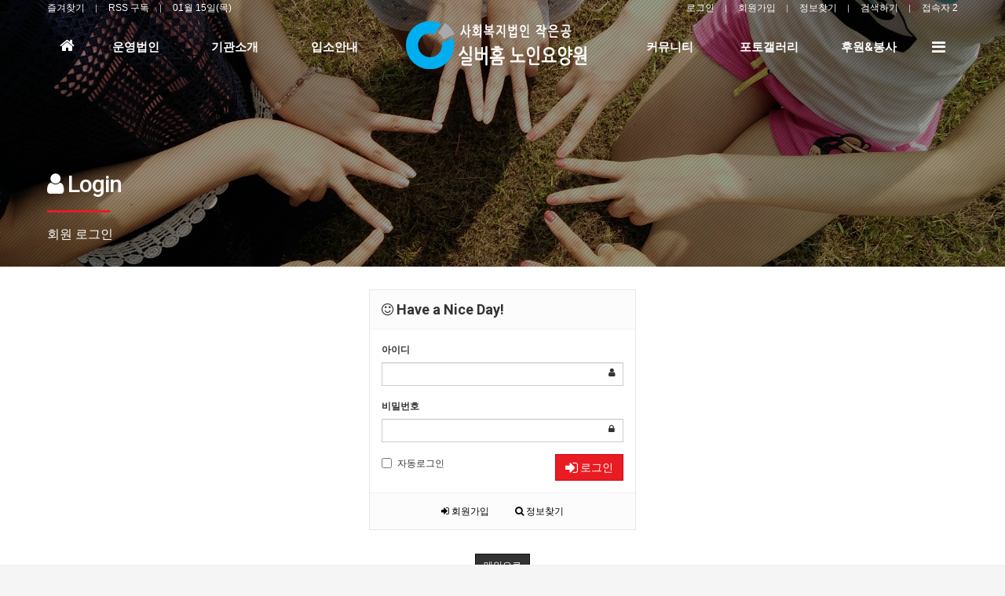

--- FILE ---
content_type: text/html; charset=utf-8
request_url: http://ijsilverhome.co.kr/bbs/bbs/board.php?bo_table=program_board&wr_id=115&ckattempt=1
body_size: 1555
content:
<!doctype html>
<html lang="">
<head>
<meta charset="utf-8">
<meta http-equiv="imagetoolbar" content="no">
<meta http-equiv="X-UA-Compatible" content="IE=Edge">
<meta name="title" content="오류안내 페이지 > 실버홈 노인요양원에 오신것을 환영합니다." />
<meta name="publisher" content="실버홈 노인요양원에 오신것을 환영합니다." />
<meta name="author" content="실버홈 노인요양원에 오신것을 환영합니다." />
<meta name="robots" content="index,follow" />
<meta name="keywords" content="실버홈 노인요양원에 오신것을 환영합니다." />
<meta name="description" content="오류안내 페이지 > 실버홈 노인요양원에 오신것을 환영합니다." />
<meta name="twitter:card" content="summary_large_image" />
<meta property="og:title" content="오류안내 페이지 > 실버홈 노인요양원에 오신것을 환영합니다." />
<meta property="og:site_name" content="실버홈 노인요양원에 오신것을 환영합니다." />
<meta property="og:author" content="실버홈 노인요양원에 오신것을 환영합니다." />
<meta property="og:type" content="" />
<meta property="og:description" content="오류안내 페이지 > 실버홈 노인요양원에 오신것을 환영합니다." />
<meta property="og:url" content="http://ijsilverhome.co.kr/bbs/bbs/board.php?bo_table=program_board&wr_id=115&ckattempt=1" />
<link rel="canonical" href="http://ijsilverhome.co.kr/bbs/bbs/board.php?bo_table=program_board&wr_id=115&ckattempt=1" />
<title>오류안내 페이지 > 실버홈 노인요양원에 오신것을 환영합니다.</title>
<link rel="stylesheet" href="http://ijsilverhome.co.kr/bbs/css/default.css?ver=180820">
<link rel="stylesheet" href="http://ijsilverhome.co.kr/bbs/css/apms.css?ver=180820">
<!--[if lte IE 8]>
<script src="http://ijsilverhome.co.kr/bbs/js/html5.js"></script>
<![endif]-->
<script>
// 자바스크립트에서 사용하는 전역변수 선언
var g5_url       = "http://ijsilverhome.co.kr/bbs";
var g5_bbs_url   = "http://ijsilverhome.co.kr/bbs/bbs";
var g5_is_member = "";
var g5_is_admin  = "";
var g5_is_mobile = "";
var g5_bo_table  = "";
var g5_sca       = "";
var g5_pim       = "";
var g5_editor    = "";
var g5_responsive    = "1";
var g5_cookie_domain = "";
var g5_purl = "http://ijsilverhome.co.kr/bbs/bbs/board.php?bo_table=program_board&wr_id=115&ckattempt=1";
</script>
<script src="http://ijsilverhome.co.kr/bbs/js/jquery-1.11.3.min.js"></script>
<script src="http://ijsilverhome.co.kr/bbs/js/jquery-migrate-1.2.1.min.js"></script>
<script src="http://ijsilverhome.co.kr/bbs/lang/korean/lang.js?ver=180820"></script>
<script src="http://ijsilverhome.co.kr/bbs/js/common.js?ver=180820"></script>
<script src="http://ijsilverhome.co.kr/bbs/js/wrest.js?ver=180820"></script>
<script src="http://ijsilverhome.co.kr/bbs/js/placeholders.min.js"></script>
<script src="http://ijsilverhome.co.kr/bbs/js/apms.js?ver=180820"></script>
<link rel="stylesheet" href="http://ijsilverhome.co.kr/bbs/js/font-awesome/css/font-awesome.min.css">
</head>
<body class="responsive is-pc">
	<h1 style="display:inline-block !important;position:absolute;top:0;left:0;margin:0 !important;padding:0 !important;font-size:0;line-height:0;border:0 !important;overflow:hidden !important">
	오류안내 페이지 > 실버홈 노인요양원에 오신것을 환영합니다.	</h1>

<script>
alert("글을 읽을 권한이 없습니다.\n\n회원이시라면 로그인 후 이용해 보십시오.");
document.location.replace("./login.php?wr_id=115&url=http%3A%2F%2Fijsilverhome.co.kr%2Fbbs%2Fbbs%2Fboard.php%3Fbo_table%3Dprogram_board%26amp%3Bwr_id%3D115");
</script>

<noscript>
<div id="validation_check">
    <h1>다음 항목에 오류가 있습니다.</h1>
    <p class="cbg">
        글을 읽을 권한이 없습니다.<br><br>회원이시라면 로그인 후 이용해 보십시오.    </p>
        <div class="btn_confirm">
        <a href="./login.php?wr_id=115&amp;url=http%3A%2F%2Fijsilverhome.co.kr%2Fbbs%2Fbbs%2Fboard.php%3Fbo_table%3Dprogram_board%26amp%3Bwr_id%3D115">돌아가기</a>
    </div>
    
</div>
</noscript>


<!-- 아미나빌더 1.8.20 / 그누보드 5.3.3 -->
<!-- ie6,7에서 사이드뷰가 게시판 목록에서 아래 사이드뷰에 가려지는 현상 수정 -->
<!--[if lte IE 7]>
<script>
$(function() {
    var $sv_use = $(".sv_use");
    var count = $sv_use.length;

    $sv_use.each(function() {
        $(this).css("z-index", count);
        $(this).css("position", "relative");
        count = count - 1;
    });
});
</script>
<![endif]-->

</body>
</html>


--- FILE ---
content_type: text/html; charset=utf-8
request_url: http://ijsilverhome.co.kr/bbs/bbs/login.php?wr_id=115&url=http%3A%2F%2Fijsilverhome.co.kr%2Fbbs%2Fbbs%2Fboard.php%3Fbo_table%3Dprogram_board%26amp%3Bwr_id%3D115
body_size: 8663
content:
<!doctype html>
<html lang="ko">
<head>
<meta charset="utf-8">
<meta http-equiv="imagetoolbar" content="no">
<meta http-equiv="X-UA-Compatible" content="IE=Edge">
<meta name="title" content="로그인 > 실버홈 노인요양원에 오신것을 환영합니다." />
<meta name="publisher" content="실버홈 노인요양원에 오신것을 환영합니다." />
<meta name="author" content="실버홈 노인요양원에 오신것을 환영합니다." />
<meta name="robots" content="index,follow" />
<meta name="keywords" content="실버홈 노인요양원에 오신것을 환영합니다." />
<meta name="description" content="로그인 > 실버홈 노인요양원에 오신것을 환영합니다." />
<meta name="twitter:card" content="summary_large_image" />
<meta property="og:title" content="로그인 > 실버홈 노인요양원에 오신것을 환영합니다." />
<meta property="og:site_name" content="실버홈 노인요양원에 오신것을 환영합니다." />
<meta property="og:author" content="실버홈 노인요양원에 오신것을 환영합니다." />
<meta property="og:type" content="" />
<meta property="og:description" content="로그인 > 실버홈 노인요양원에 오신것을 환영합니다." />
<meta property="og:url" content="http://ijsilverhome.co.kr/bbs/bbs/login.php?wr_id=115&url=http%3A%2F%2Fijsilverhome.co.kr%2Fbbs%2Fbbs%2Fboard.php%3Fbo_table%3Dprogram_board%26amp%3Bwr_id%3D115" />
<link rel="canonical" href="http://ijsilverhome.co.kr/bbs/bbs/login.php?wr_id=115&url=http%3A%2F%2Fijsilverhome.co.kr%2Fbbs%2Fbbs%2Fboard.php%3Fbo_table%3Dprogram_board%26amp%3Bwr_id%3D115" />
<title>로그인 > 실버홈 노인요양원에 오신것을 환영합니다.</title>
<link rel="stylesheet" href="http://ijsilverhome.co.kr/bbs/css/default.css?ver=180820">
<link rel="stylesheet" href="http://ijsilverhome.co.kr/bbs/css/apms.css?ver=180820">

<link rel="stylesheet" href="http://ijsilverhome.co.kr/bbs/thema/Miso-Company/assets/bs3/css/bootstrap.min.css" type="text/css" class="thema-mode">
<link rel="stylesheet" href="http://ijsilverhome.co.kr/bbs/thema/Miso-Company/assets/css/thema.css" type="text/css">
<link rel="stylesheet" href="http://ijsilverhome.co.kr/bbs/skin/member/basic/style.css" >
<link rel="stylesheet" href="http://ijsilverhome.co.kr/bbs/thema/Miso-Company/widget/miso-sidebar/widget.css" >
<link rel="stylesheet" href="http://ijsilverhome.co.kr/bbs/thema/Miso-Company/colorset/Basic/colorset.css" type="text/css" class="thema-colorset">
<link rel="stylesheet" href="http://ijsilverhome.co.kr/bbs/css/level/basic.css?ver=180820">
<!--[if lte IE 8]>
<script src="http://ijsilverhome.co.kr/bbs/js/html5.js"></script>
<![endif]-->
<script>
// 자바스크립트에서 사용하는 전역변수 선언
var g5_url       = "http://ijsilverhome.co.kr/bbs";
var g5_bbs_url   = "http://ijsilverhome.co.kr/bbs/bbs";
var g5_is_member = "";
var g5_is_admin  = "";
var g5_is_mobile = "";
var g5_bo_table  = "";
var g5_sca       = "";
var g5_pim       = "";
var g5_editor    = "";
var g5_responsive    = "1";
var g5_cookie_domain = "";
var g5_purl = "http://ijsilverhome.co.kr/bbs/bbs/login.php?wr_id=115&url=http%3A%2F%2Fijsilverhome.co.kr%2Fbbs%2Fbbs%2Fboard.php%3Fbo_table%3Dprogram_board%26amp%3Bwr_id%3D115";
</script>
<script src="http://ijsilverhome.co.kr/bbs/js/jquery-1.11.3.min.js"></script>
<script src="http://ijsilverhome.co.kr/bbs/js/jquery-migrate-1.2.1.min.js"></script>
<script src="http://ijsilverhome.co.kr/bbs/lang/korean/lang.js?ver=180820"></script>
<script src="http://ijsilverhome.co.kr/bbs/js/common.js?ver=180820"></script>
<script src="http://ijsilverhome.co.kr/bbs/js/wrest.js?ver=180820"></script>
<script src="http://ijsilverhome.co.kr/bbs/js/placeholders.min.js"></script>
<script src="http://ijsilverhome.co.kr/bbs/js/apms.js?ver=180820"></script>
<link rel="stylesheet" href="http://ijsilverhome.co.kr/bbs/js/font-awesome/css/font-awesome.min.css">
</head>
<body class="responsive is-pc">
	<h1 style="display:inline-block !important;position:absolute;top:0;left:0;margin:0 !important;padding:0 !important;font-size:0;line-height:0;border:0 !important;overflow:hidden !important">
	로그인 > 실버홈 노인요양원에 오신것을 환영합니다.	</h1>
<style>
		.at-container { max-width:1200px; }
		.no-responsive .wrapper { min-width:1200px; }
	.no-responsive .boxed.wrapper, .no-responsive .boxed .at-header, .no-responsive .at-container { width:1200px; }
	.bg-thema, .hr::after { background-color:rgb(51, 51, 51); }
	.subm-w { width:170px; }
	.zone-left, .zone-left-bg, .ie-left { width:0px; }
	.zone-right, .zone-right-bg, .ie-right { width:0px; }
		@media all and (min-width:1200px) {
		.responsive .boxed.wrapper { max-width:1200px; }
	}
</style>
<script type="text/javascript" src="http://ijsilverhome.co.kr/bbs/thema/Miso-Company/assets/js/thema.js"></script>
<div id="thema_wrapper" class="wrapper wided ko is-page">

	<header id="at_header" class="at-header is-logo-center is-menu-divide">

		<!-- LNB -->
		<aside class="at-lnb">
			<div class="at-boxed at-container">
				<!-- LNB Left -->
				<div class="pull-left">
					<ul>
						<li><a href="javascript:;" id="favorite">즐겨찾기</a></li>
						<li><a href="http://ijsilverhome.co.kr/bbs/rss/rss.php" target="_blank">RSS 구독</a></li>
												<li><a>01월 15일(목)</a></li>
					</ul>
				</div>
				<!-- LNB Right -->
				<div class="pull-right">
					<ul>
													<li><a href="http://ijsilverhome.co.kr/bbs/bbs/login.php?url=http%3A%2F%2Fijsilverhome.co.kr%2Fbbs%2Fbbs%2Fboard.php%3Fbo_table%3Dprogram_board%26amp%3Bwr_id%3D115" onclick="sidebar_open('sidebar-user'); return false;">로그인</a></li>
							<li><a href="http://ijsilverhome.co.kr/bbs/bbs/register.php">회원가입</a></li>
							<li><a href="http://ijsilverhome.co.kr/bbs/bbs/password_lost.php" class="win_password_lost">정보찾기	</a></li>
																			<li><a href="javascript:;" onclick="sidebar_open('sidebar-search');">검색하기</a></li>
																		<li><a href="http://ijsilverhome.co.kr/bbs/bbs/current_connect.php">접속자 2</a></li>
											</ul>
				</div>
				<div class="clearfix"></div>
			</div>
		</aside>

		<!-- Mobile Header -->
		<div class="m-header bg-navy">
			<div class="at-container">
				<div class="m-header-wrap">
					<div class="m-header-icon">
						<a href="javascript:;" onclick="sidebar_open('sidebar-user');">
							<i class="fa fa-user"></i>
						</a>
					</div>
					<div class="m-header-logo en">
						<!-- Mobile Logo -->
						<a href="http://ijsilverhome.co.kr/bbs">
							<b>실버홈 노인요양원</b>
						</a>
					</div>
					<div class="m-header-icon">
						<a href="javascript:;" onclick="sidebar_open('sidebar-search');">
							<i class="fa fa-search"></i>
						</a>
					</div>
				</div>
				<div class="clearfix"></div>
			</div>
		</div>

		<!-- PC Header -->
		<div class="pc-header">
			<div class="at-boxed at-container">
				<div class="pc-header-wrap">
					<div class="pc-header-logo">
						<!-- PC Logo -->
						<a href="http://ijsilverhome.co.kr/bbs">
							<img src="http://ijsilverhome.co.kr/bbs/thema/Miso-Company/logo-top.png">
						</a>
					</div>
				</div>
			</div>
		</div>

		<!-- PC Menu -->
		<div id="at_menu" class="at-menu">
			<div class="pc-menu-zone is-sub-float">
				<div class="pc-menu-zone-cell">
					<div class="pc-menu-wrap">
						<div class="pc-menu-layer"></div>
						<div class="at-boxed at-container">
							<div class="pc-menu-tbl">
								<div class="pc-menu-cell pc-menu">
									<div class="nav-slide is-sub-color">
	<ul class="menu-ul">
	<li class="menu-li ref ref-home pc-menu-icon pc-menu-home ">
		<a class="menu-a pc-menu-height onepage" href="http://ijsilverhome.co.kr/bbs" ref="home">
			<span class="menu-span">
				<i class="fa fa-home"></i>
				<span class="sr-only">홈으로</span>
			</span>
		</a>
	</li>
					<li class="menu-li menu-0">
			<a class="menu-a pc-menu-height" href="http://ijsilverhome.co.kr/bbs/bbs/page.php?hid=isajang">
				<span class="menu-span">
					운영법인									</span>
			</a>
							<div class="sub-slide sub-1div">
					<ul class="sub-1dul subm-w pull-left">
											
						
						<li class="sub-1dli">
							<a href="http://ijsilverhome.co.kr/bbs/bbs/page.php?hid=isajang" class="sub-1da">
								이사장															</a>
													</li>
											
						
						<li class="sub-1dli">
							<a href="http://ijsilverhome.co.kr/bbs/bbs/page.php?hid=ci" class="sub-1da">
								CI 소개															</a>
													</li>
										</ul>
										<div class="clearfix"></div>
				</div>
					</li>
					<li class="menu-li menu-1">
			<a class="menu-a pc-menu-height" href="http://ijsilverhome.co.kr/bbs/bbs/page.php?hid=intro">
				<span class="menu-span">
					기관소개									</span>
			</a>
							<div class="sub-slide sub-1div">
					<ul class="sub-1dul subm-w pull-left">
											
						
						<li class="sub-1dli">
							<a href="http://ijsilverhome.co.kr/bbs/bbs/page.php?hid=intro" class="sub-1da">
								소개합니다															</a>
													</li>
											
						
						<li class="sub-1dli">
							<a href="http://ijsilverhome.co.kr/bbs/bbs/page.php?hid=c_man" class="sub-1da">
								기관장															</a>
													</li>
											
						
						<li class="sub-1dli">
							<a href="http://ijsilverhome.co.kr/bbs/bbs/page.php?hid=history" class="sub-1da">
								실버홈 연혁															</a>
													</li>
											
						
						<li class="sub-1dli">
							<a href="http://ijsilverhome.co.kr/bbs/bbs/page.php?hid=facility" class="sub-1da">
								시설현황															</a>
													</li>
											
						
						<li class="sub-1dli">
							<a href="http://ijsilverhome.co.kr/bbs/bbs/page.php?hid=status" class="sub-1da">
								실버홈 조직도															</a>
													</li>
											
						
						<li class="sub-1dli">
							<a href="http://ijsilverhome.co.kr/bbs/bbs/page.php?hid=map" class="sub-1da">
								오시는 길															</a>
													</li>
										</ul>
										<div class="clearfix"></div>
				</div>
					</li>
					<li class="menu-li menu-2">
			<a class="menu-a pc-menu-height" href="http://ijsilverhome.co.kr/bbs/bbs/page.php?hid=entrance">
				<span class="menu-span">
					입소안내									</span>
			</a>
							<div class="sub-slide sub-1div">
					<ul class="sub-1dul subm-w pull-left">
											
						
						<li class="sub-1dli">
							<a href="http://ijsilverhome.co.kr/bbs/bbs/page.php?hid=entrance" class="sub-1da">
								입소안내															</a>
													</li>
											
						
						<li class="sub-1dli">
							<a href="http://ijsilverhome.co.kr/bbs/bbs/board.php?bo_table=imsoinfo_board" class="sub-1da">
								입소상담															</a>
													</li>
											
						
						<li class="sub-1dli">
							<a href="http://ijsilverhome.co.kr/bbs/bbs/page.php?hid=business" class="sub-1da">
								서비스안내															</a>
													</li>
											
						
						<li class="sub-1dli">
							<a href="http://ijsilverhome.co.kr/bbs/bbs/board.php?bo_table=sikdan_board" class="sub-1da">
								식단표															</a>
													</li>
										</ul>
										<div class="clearfix"></div>
				</div>
					</li>
						<li class="menu-li pc-menu-logo"></li>
				<li class="menu-li menu-3">
			<a class="menu-a pc-menu-height" href="http://ijsilverhome.co.kr/bbs/bbs/board.php?bo_table=notice">
				<span class="menu-span">
					커뮤니티									</span>
			</a>
							<div class="sub-slide sub-1div">
					<ul class="sub-1dul subm-w pull-left">
											
						
						<li class="sub-1dli">
							<a href="http://ijsilverhome.co.kr/bbs/bbs/board.php?bo_table=notice" class="sub-1da">
								공지사항															</a>
													</li>
											
						
						<li class="sub-1dli">
							<a href="http://ijsilverhome.co.kr/bbs/bbs/board.php?bo_table=free" class="sub-1da">
								공고 및 공개															</a>
													</li>
											
						
						<li class="sub-1dli">
							<a href="http://ijsilverhome.co.kr/bbs/bbs/board.php?bo_table=silverjikwon_board" class="sub-1da">
								직원게시판															</a>
													</li>
											
						
						<li class="sub-1dli">
							<a href="http://ijsilverhome.co.kr/bbs/bbs/board.php?bo_table=qa" class="sub-1da">
								자료실															</a>
													</li>
										</ul>
										<div class="clearfix"></div>
				</div>
					</li>
					<li class="menu-li menu-4">
			<a class="menu-a pc-menu-height" href="http://ijsilverhome.co.kr/bbs/bbs/board.php?bo_table=program_board">
				<span class="menu-span">
					포토갤러리									</span>
			</a>
							<div class="sub-slide sub-1div">
					<ul class="sub-1dul subm-w pull-left">
											
						
						<li class="sub-1dli">
							<a href="http://ijsilverhome.co.kr/bbs/bbs/board.php?bo_table=program_board" class="sub-1da sub-icon">
								사진모음															</a>
															<div class="sub-slide sub-2div">
									<ul class="sub-2dul subm-w pull-left">					
																			
										
										<li class="sub-2dli">
											<a href="http://ijsilverhome.co.kr/bbs/bbs/board.php?bo_table=program_board&sca=%ED%94%84%EB%A1%9C%EA%B7%B8%EB%9E%A8" class="sub-2da">
												프로그램																							</a>
										</li>
																			
										
										<li class="sub-2dli">
											<a href="http://ijsilverhome.co.kr/bbs/bbs/board.php?bo_table=program_board&sca=%EB%82%B4%EB%B6%80%ED%96%89%EC%82%AC" class="sub-2da">
												내부행사																							</a>
										</li>
																			
										
										<li class="sub-2dli">
											<a href="http://ijsilverhome.co.kr/bbs/bbs/board.php?bo_table=program_board&sca=%EC%99%B8%EB%B6%80%ED%96%89%EC%82%AC" class="sub-2da">
												외부행사																							</a>
										</li>
																			
										
										<li class="sub-2dli">
											<a href="http://ijsilverhome.co.kr/bbs/bbs/board.php?bo_table=program_board&sca=%EC%9C%84%EB%AC%B8.%EA%B3%B5%EC%97%B0" class="sub-2da">
												위문.공연																							</a>
										</li>
																			
										
										<li class="sub-2dli">
											<a href="http://ijsilverhome.co.kr/bbs/bbs/board.php?bo_table=program_board&sca=%EA%B8%B0%ED%83%80" class="sub-2da">
												기타																							</a>
										</li>
																		</ul>
																		<div class="clearfix"></div>
								</div>
													</li>
											
						
						<li class="sub-1dli">
							<a href="http://ijsilverhome.co.kr/bbs/bbs/board.php?bo_table=jawon_board" class="sub-1da">
								자원봉사 활동															</a>
													</li>
											
						
						<li class="sub-1dli">
							<a href="http://ijsilverhome.co.kr/bbs/bbs/board.php?bo_table=gallery" class="sub-1da">
								시설소개															</a>
													</li>
										</ul>
										<div class="clearfix"></div>
				</div>
					</li>
					<li class="menu-li menu-5">
			<a class="menu-a pc-menu-height" href="http://ijsilverhome.co.kr/bbs/bbs/page.php?hid=support">
				<span class="menu-span">
					후원&봉사									</span>
			</a>
							<div class="sub-slide sub-1div">
					<ul class="sub-1dul subm-w pull-left">
											
						
						<li class="sub-1dli">
							<a href="http://ijsilverhome.co.kr/bbs/bbs/page.php?hid=support" class="sub-1da">
								후원&봉사안내															</a>
													</li>
										</ul>
										<div class="clearfix"></div>
				</div>
					</li>
		</ul>
</div>
								</div>
								<div class="pc-menu-cell pc-menu-icon">
																			<a href="javascript:;" data-toggle="collapse" data-target="#menu-all" class="pc-menu-search pc-menu-height">
											<span class="menu-span">
												<i class="fa fa-bars"></i>
												<span class="sr-only">전체메뉴</span>
											</span>
										</a>
																	</div><!-- .pc-menu-icon -->
							</div><!-- .pc-menu-tbl -->
						</div><!-- .at-container -->
					</div><!-- .pc-menu-wrap -->
				</div><!-- .pc-menu-zone-cell -->
			</div><!-- .pc-menu-zone -->

			<!-- Mobile Menu -->
			<div class="m-menu">
				<div class="m-wrap">
	<div class="at-container">
		<div class="m-table en">
			<div class="m-icon">
				<a href="javascript:;" onclick="sidebar_open('sidebar-menu');"><i class="fa fa-bars"></i></a>
			</div>
						<div class="m-list">
				<div class="m-nav" id="mobile_nav">
					<ul class="clearfix">
					<li class="ref ref-home" ref="0">
						<a href="http://ijsilverhome.co.kr/bbs" class="onepage" ref="home">메인</a>
					</li>
											<li>
							<a href="http://ijsilverhome.co.kr/bbs/bbs/page.php?hid=isajang">
								운영법인															</a>
						</li>
											<li>
							<a href="http://ijsilverhome.co.kr/bbs/bbs/page.php?hid=intro">
								기관소개															</a>
						</li>
											<li>
							<a href="http://ijsilverhome.co.kr/bbs/bbs/page.php?hid=entrance">
								입소안내															</a>
						</li>
											<li>
							<a href="http://ijsilverhome.co.kr/bbs/bbs/board.php?bo_table=notice">
								커뮤니티															</a>
						</li>
											<li>
							<a href="http://ijsilverhome.co.kr/bbs/bbs/board.php?bo_table=program_board">
								포토갤러리															</a>
						</li>
											<li>
							<a href="http://ijsilverhome.co.kr/bbs/bbs/page.php?hid=support">
								후원&봉사															</a>
						</li>
										</ul>
				</div>
			</div>
						<div class="m-icon last">
				<a href="javascript:;" onclick="sidebar_open('sidebar-response');">
					<i class="fa fa-bell"></i>
					<span class="label bg-orangered en" style="display:none;">
						<span class="msgCount">0</span>
					</span>
				</a>
			</div>
		</div>
	</div>
</div>

<div class="clearfix"></div>

			</div><!-- .m-menu -->

							<!-- PC All Menu -->
				<div class="pc-menu-all">
					<div class="at-container">
						<div id="menu-all" class="collapse">
	<div class="menu-all-wrap">
		<div class="table-responsive nav-visible nav-shows">
			<table class="table">
			<tr>
							<td class="off">
					<a class="menu-a" href="http://ijsilverhome.co.kr/bbs/bbs/page.php?hid=isajang">
						운영법인											</a>
											<div class="sub-1div">
							<ul class="sub-1dul">
							
								
								<li class="sub-1dli off">
									<a href="http://ijsilverhome.co.kr/bbs/bbs/page.php?hid=isajang" class="sub-1da">
										이사장																			</a>
																	</li>
							
								
								<li class="sub-1dli off">
									<a href="http://ijsilverhome.co.kr/bbs/bbs/page.php?hid=ci" class="sub-1da">
										CI 소개																			</a>
																	</li>
														</ul>
						</div>
									</td>
							<td class="off">
					<a class="menu-a" href="http://ijsilverhome.co.kr/bbs/bbs/page.php?hid=intro">
						기관소개											</a>
											<div class="sub-1div">
							<ul class="sub-1dul">
							
								
								<li class="sub-1dli off">
									<a href="http://ijsilverhome.co.kr/bbs/bbs/page.php?hid=intro" class="sub-1da">
										소개합니다																			</a>
																	</li>
							
								
								<li class="sub-1dli off">
									<a href="http://ijsilverhome.co.kr/bbs/bbs/page.php?hid=c_man" class="sub-1da">
										기관장																			</a>
																	</li>
							
								
								<li class="sub-1dli off">
									<a href="http://ijsilverhome.co.kr/bbs/bbs/page.php?hid=history" class="sub-1da">
										실버홈 연혁																			</a>
																	</li>
							
								
								<li class="sub-1dli off">
									<a href="http://ijsilverhome.co.kr/bbs/bbs/page.php?hid=facility" class="sub-1da">
										시설현황																			</a>
																	</li>
							
								
								<li class="sub-1dli off">
									<a href="http://ijsilverhome.co.kr/bbs/bbs/page.php?hid=status" class="sub-1da">
										실버홈 조직도																			</a>
																	</li>
							
								
								<li class="sub-1dli off">
									<a href="http://ijsilverhome.co.kr/bbs/bbs/page.php?hid=map" class="sub-1da">
										오시는 길																			</a>
																	</li>
														</ul>
						</div>
									</td>
							<td class="off">
					<a class="menu-a" href="http://ijsilverhome.co.kr/bbs/bbs/page.php?hid=entrance">
						입소안내											</a>
											<div class="sub-1div">
							<ul class="sub-1dul">
							
								
								<li class="sub-1dli off">
									<a href="http://ijsilverhome.co.kr/bbs/bbs/page.php?hid=entrance" class="sub-1da">
										입소안내																			</a>
																	</li>
							
								
								<li class="sub-1dli off">
									<a href="http://ijsilverhome.co.kr/bbs/bbs/board.php?bo_table=imsoinfo_board" class="sub-1da">
										입소상담																			</a>
																	</li>
							
								
								<li class="sub-1dli off">
									<a href="http://ijsilverhome.co.kr/bbs/bbs/page.php?hid=business" class="sub-1da">
										서비스안내																			</a>
																	</li>
							
								
								<li class="sub-1dli off">
									<a href="http://ijsilverhome.co.kr/bbs/bbs/board.php?bo_table=sikdan_board" class="sub-1da">
										식단표																			</a>
																	</li>
														</ul>
						</div>
									</td>
							<td class="off">
					<a class="menu-a" href="http://ijsilverhome.co.kr/bbs/bbs/board.php?bo_table=notice">
						커뮤니티											</a>
											<div class="sub-1div">
							<ul class="sub-1dul">
							
								
								<li class="sub-1dli off">
									<a href="http://ijsilverhome.co.kr/bbs/bbs/board.php?bo_table=notice" class="sub-1da">
										공지사항																			</a>
																	</li>
							
								
								<li class="sub-1dli off">
									<a href="http://ijsilverhome.co.kr/bbs/bbs/board.php?bo_table=free" class="sub-1da">
										공고 및 공개																			</a>
																	</li>
							
								
								<li class="sub-1dli off">
									<a href="http://ijsilverhome.co.kr/bbs/bbs/board.php?bo_table=silverjikwon_board" class="sub-1da">
										직원게시판																			</a>
																	</li>
							
								
								<li class="sub-1dli off">
									<a href="http://ijsilverhome.co.kr/bbs/bbs/board.php?bo_table=qa" class="sub-1da">
										자료실																			</a>
																	</li>
														</ul>
						</div>
									</td>
							<td class="off">
					<a class="menu-a" href="http://ijsilverhome.co.kr/bbs/bbs/board.php?bo_table=program_board">
						포토갤러리											</a>
											<div class="sub-1div">
							<ul class="sub-1dul">
							
								
								<li class="sub-1dli off">
									<a href="http://ijsilverhome.co.kr/bbs/bbs/board.php?bo_table=program_board" class="sub-1da sub-icon">
										사진모음																			</a>
																			<div class="sub-shows sub-2div">
											<ul class="sub-2dul subm-w pull-left">					
																							
												
												<li class="sub-2dli off">
													<a href="http://ijsilverhome.co.kr/bbs/bbs/board.php?bo_table=program_board&sca=%ED%94%84%EB%A1%9C%EA%B7%B8%EB%9E%A8" class="sub-2da">
														프로그램																											</a>
												</li>
																							
												
												<li class="sub-2dli off">
													<a href="http://ijsilverhome.co.kr/bbs/bbs/board.php?bo_table=program_board&sca=%EB%82%B4%EB%B6%80%ED%96%89%EC%82%AC" class="sub-2da">
														내부행사																											</a>
												</li>
																							
												
												<li class="sub-2dli off">
													<a href="http://ijsilverhome.co.kr/bbs/bbs/board.php?bo_table=program_board&sca=%EC%99%B8%EB%B6%80%ED%96%89%EC%82%AC" class="sub-2da">
														외부행사																											</a>
												</li>
																							
												
												<li class="sub-2dli off">
													<a href="http://ijsilverhome.co.kr/bbs/bbs/board.php?bo_table=program_board&sca=%EC%9C%84%EB%AC%B8.%EA%B3%B5%EC%97%B0" class="sub-2da">
														위문.공연																											</a>
												</li>
																							
												
												<li class="sub-2dli off">
													<a href="http://ijsilverhome.co.kr/bbs/bbs/board.php?bo_table=program_board&sca=%EA%B8%B0%ED%83%80" class="sub-2da">
														기타																											</a>
												</li>
																						</ul>
																						<div class="clearfix"></div>
										</div>
																	</li>
							
								
								<li class="sub-1dli off">
									<a href="http://ijsilverhome.co.kr/bbs/bbs/board.php?bo_table=jawon_board" class="sub-1da">
										자원봉사 활동																			</a>
																	</li>
							
								
								<li class="sub-1dli off">
									<a href="http://ijsilverhome.co.kr/bbs/bbs/board.php?bo_table=gallery" class="sub-1da">
										시설소개																			</a>
																	</li>
														</ul>
						</div>
									</td>
							<td class="off">
					<a class="menu-a" href="http://ijsilverhome.co.kr/bbs/bbs/page.php?hid=support">
						후원&봉사											</a>
											<div class="sub-1div">
							<ul class="sub-1dul">
							
								
								<li class="sub-1dli off">
									<a href="http://ijsilverhome.co.kr/bbs/bbs/page.php?hid=support" class="sub-1da">
										후원&봉사안내																			</a>
																	</li>
														</ul>
						</div>
									</td>
						</tr>
			</table>
			<div class="menu-all-btn">
				<a href="javascript:;" class="btn btn-lightgray" data-toggle="collapse" data-target="#menu-all"><i class="fa fa-chevron-up"></i></a>
			</div>
		</div>
	</div>
</div>					</div>
				</div><!-- .pc-menu-all -->
						<div class="clearfix"></div>
		</div>
	</header>

			<style>
		.page-title { background-image: url('http://ijsilverhome.co.kr/bbs/thema/Miso-Company/page-title.jpg'); }
		.page-title .at-cover { background-color: #000; }
		</style>
		<div class="page-title mask-show img-cover">
							<div class="at-cover img-opa40"></div>
										<div class="at-raster img-raster1"></div>
						<div class="at-boxed at-container">
				<div class="at-tbl">
					<div class="at-cell-b title en no-mask">
													<h2><i class='fa fa-user'></i> Login</h2>
																			<hr class="bg-red"/>
																			<p>회원 로그인</p>
											</div>
				</div>
			</div>
					</div>
			
	<div class="at-body">
					<div class="at-boxed at-container zone-wided">
									<div class="at-ie-zone zone-1dan">
												<div class="ie-zone ie-center">
						
<div style="max-width:340px; margin:0 auto;">
	<div class="form-box">
		<div class="form-header">
			<h2><b><i class="fa fa-smile-o"></i> Have a Nice Day!</b></h2>
		</div>
		<div class="form-body">
			<form class="form" role="form" name="flogin" action="http://ijsilverhome.co.kr/bbs/bbs/login_check.php" onsubmit="return flogin_submit(this);" method="post">
			<input type="hidden" name="url" value='http%3A%2F%2Fijsilverhome.co.kr%2Fbbs%2Fbbs%2Fboard.php%3Fbo_table%3Dprogram_board%26amp%3Bwr_id%3D115'>
				<div class="form-group has-feedback">
					<label for="login_id"><b>아이디</b><strong class="sound_only"> 필수</strong></label>
					<input type="text" name="mb_id" id="login_id" required class="form-control input-sm" size="20" maxLength="20">
					<span class="fa fa-user form-control-feedback"></span>
				</div>
				<div class="form-group has-feedback">
					<label for="login_pw"><b>비밀번호</b><strong class="sound_only"> 필수</strong></label>
					<input type="password" name="mb_password" id="login_pw" required class="form-control input-sm" size="20" maxLength="20">
					<span class="fa fa-lock form-control-feedback"></span>
				</div>
				<div class="row">
					<div class="col-xs-6">
						<label class="checkbox-inline remember-me">
							<input type="checkbox" name="auto_login" id="login_auto_login"> 자동로그인
						</label>
					</div>
					<div class="col-xs-6">
						<button type="submit" class="btn btn-color pull-right"><i class="fa fa-sign-in fa-lg"></i> 로그인</button>
					</div>
				</div>
			</form>
					</div>
		<div class="form-footer">
			<p class="text-center">
				<a href="./register.php"><i class="fa fa-sign-in"></i> 회원가입</a>
				<a href="http://ijsilverhome.co.kr/bbs/bbs/password_lost.php" target="_blank" id="login_password_lost"><i class="fa fa-search"></i> 정보찾기</a>
			</p>
		</div>
	</div>


	<div class="text-center" style="margin:30px 0px;">
		<a href="http://ijsilverhome.co.kr/bbs/" class="btn btn-black btn-sm" role="button">메인으로</a>
	</div>
</div>

<script>
$(function(){
    $("#login_auto_login").click(function(){
        if (this.checked) {
            this.checked = confirm("자동로그인을 사용하시면 다음부터 회원아이디와 비밀번호를 입력하실 필요가 없습니다.\n\n공공장소에서는 개인정보가 유출될 수 있으니 사용을 자제하여 주십시오.\n\n자동로그인을 사용하시겠습니까?");
        }
    });
});

function flogin_submit(f) {
    return true;
}
</script>
<!-- } 로그인 끝 -->							</div>
																				</div>
			</div><!-- .at-container -->
			</div><!-- .at-body -->

			<div class="at-footer-mask mask-show">
					</div>
		<footer class="at-footer">
			<div class="at-boxed at-container">
				<div class="media">
					<div class="pull-left hidden-xs">
						<!-- 하단 로고 -->
						<img src="http://ijsilverhome.co.kr/bbs/thema/Miso-Company/logo-bottom.png" class="logo-bottom">
					</div>
					<div class="media-body">

						<nav class="at-links">
							<ul class="pull-left">
								<li><a href="http://ijsilverhome.co.kr/bbs/bbs/page.php?hid=intro">기관 소개</a></li>
								<li><a href="http://ijsilverhome.co.kr/bbs/bbs/page.php?hid=provision">이용약관</a></li>
								<li><a href="http://ijsilverhome.co.kr/bbs/bbs/page.php?hid=privacy">개인정보처리방침</a></li>
								<li class="hidden-md"><a href="http://ijsilverhome.co.kr/bbs/bbs/page.php?hid=noemail">이메일 무단수집거부</a></li>
								<li><a href="http://ijsilverhome.co.kr/bbs/bbs/page.php?hid=disclaimer">책임의 한계와 법적고지</a></li>
							</ul>
							<ul class="pull-right">
								<li><a href="http://ijsilverhome.co.kr/bbs/bbs/page.php?hid=guide">이용안내</a></li>
								<li><a href="http://ijsilverhome.co.kr/bbs/bbs/qalist.php">문의하기</a></li>
								<li><a href="http://ijsilverhome.co.kr/bbs/bbs/login.php?wr_id=115&amp;url=http%3A%2F%2Fijsilverhome.co.kr%2Fbbs%2Fbbs%2Fboard.php%3Fbo_table%3Dprogram_board%26amp%3Bwr_id%3D115&amp;device=mobile">모바일버전</a></li>
							</ul>
							<div class="clearfix"></div>
						</nav>

						<ul class="at-about">
							<li><b></b></li>
							<li>법인 대표 : 권태일 / 시설장 : 최재우 </li>
							<li></li>
							<li>전화 : 033-462-9111~2 / Fax:033-461-3217</span></li>
							<li>사업자등록번호 : 223-82-03756<span></span></li>
							<li><a href="http://www.ftc.go.kr/info/bizinfo/communicationList.jsp" target="_blank">사업자정보확인</a></li>
							<li>개인정보관리책임자 : 민영언</li> <li>주소 : (24652) 강원도 인제군 남면 응봉길 26-33 실버홈 노인요양원</li>
							<li>이메일 : <span>silvehome9111@hanmail.net</span></li>
						</ul>

						<div class="clearfix"></div>

						<div class="at-copyright">
							<strong>실버홈 노인요양원에 오신것을 환영합니다. <i class="fa fa-copyright"></i></strong>
							<span>All rights reserved. 본 홈페이지에는 네이버에서 제공한 나눔글꼴이 적용되어 있습니다.</span>
						</div>

						<div class="clearfix"></div>
					</div>
				</div>
			</div>
		</footer>
	</div><!-- .wrapper -->

<div class="at-go">
	<div id="go-btn" class="go-btn">
		<span class="go-top cursor"><i class="fa fa-chevron-up"></i></span>
		<span class="go-bottom cursor"><i class="fa fa-chevron-down"></i></span>
	</div>
</div>

<!--[if lt IE 9]>
<script type="text/javascript" src="http://ijsilverhome.co.kr/bbs/thema/Miso-Company/assets/js/respond.js"></script>
<![endif]-->

<!-- JavaScript -->
<script>
var sub_show = "";
var sub_hide = "";
var menu_startAt = "0";
var menu_sub = "";
var menu_subAt = "0";
</script>
<script type="text/javascript" src="http://ijsilverhome.co.kr/bbs/thema/Miso-Company/assets/bs3/js/bootstrap.min.js"></script>
<script type="text/javascript" src="http://ijsilverhome.co.kr/bbs/thema/Miso-Company/assets/js/sly.min.js"></script>
<script type="text/javascript" src="http://ijsilverhome.co.kr/bbs/thema/Miso-Company/assets/js/custom.js"></script>
<script>
	$(document).on("scroll",function(){
		if($(document).scrollTop() > 100){
			$("#at_menu").addClass("nav-fixed");
		} else{
			$("#at_menu").removeClass("nav-fixed");
		}
	});
</script>

<script>
var sidebar_url = "http://ijsilverhome.co.kr/bbs/thema/Miso-Company/widget/miso-sidebar";
var sidebar_time = "30";
</script>
<script src="http://ijsilverhome.co.kr/bbs/thema/Miso-Company/widget/miso-sidebar/sidebar.js"></script>

<!-- sidebar Box -->
<aside id="sidebar-box" class="ko">

	<!-- Head Line -->
	<div class="sidebar-head bg-black"></div>

	<!-- sidebar Wing -->
	<div class="sidebar-wing">
		<!-- sidebar Wing Close -->
		<div class="sidebar-wing-close sidebar-close en" title="닫기">
			<i class="fa fa-times"></i>
		</div>

		<!-- sidebar Wing Icon -->
		<div class="sidebar-wing-icon en">
			<a href="javascript:;" onclick="sidebar_open('sidebar-menu');" title="메뉴">
				<span class="sidebar-wing-btn bg-black">
					<i class="fa fa-bars"></i>
				</span>
			</a>
			<a href="javascript:;" onclick="sidebar_open('sidebar-user');" title="유저">
				<span class="sidebar-wing-btn bg-black">
					<i class="fa fa-user"></i>
				</span>
			</a>
			<a href="javascript:;" onclick="sidebar_open('sidebar-response');" title="알림">
				<span class="sidebar-wing-btn bg-black">
					<i class="fa fa-bell"></i>
									</span>
			</a>
						<a href="javascript:;" onclick="sidebar_open('sidebar-search');" title="검색">
				<span class="sidebar-wing-btn bg-black">
					<i class="fa fa-search"></i>
				</span>
			</a>
		</div>
	</div>

	<!-- sidebar Content -->
	<div id="sidebar-content" class="sidebar-content">

		<div class="h30"></div>

		<!-- Common -->
		<div class="sidebar-common">

			<!-- Login -->
			<div class="btn-group btn-group-justified" role="group">
									<a href="#" onclick="sidebar_open('sidebar-user'); return false;" class="btn btn-black btn-sm">로그인</a>
					<a href="http://ijsilverhome.co.kr/bbs/bbs/register.php" class="btn btn-black btn-sm">회원가입</a>
					<a href="http://ijsilverhome.co.kr/bbs/bbs/password_lost.php" class="win_password_lost btn btn-black btn-sm">정보찾기</a>
							</div>

			<div class="h15"></div>

		</div>

		<!-- Menu -->
		<div id="sidebar-menu" class="sidebar-item">
			
<!-- Categroy -->
<div class="div-title-underline-thin en">
	<b>MENU</b>
</div>

<div class="sidebar-icon-tbl">
	<div class="sidebar-icon-cell">
		<a href="http://ijsilverhome.co.kr/bbs">
			<i class="fa fa-home circle light-circle normal"></i>
			<span>홈으로</span>
		</a>
	</div>
	<div class="sidebar-icon-cell">
		<a href="http://ijsilverhome.co.kr/bbs/bbs/board.php?bo_table=event">
			<i class="fa fa-gift circle light-circle normal"></i>
			<span>이벤트</span>
		</a>
	</div>
	<div class="sidebar-icon-cell">
		<a href="http://ijsilverhome.co.kr/bbs/bbs/board.php?bo_table=chulsuk">
			<i class="fa fa-calendar-check-o circle light-circle normal"></i>
			<span>출석부</span>
		</a>
	</div>
	<div class="sidebar-icon-cell">
		<a href="http://ijsilverhome.co.kr/bbs/bbs/qalist.php">
			<i class="fa fa-commenting circle light-circle normal"></i>
			<span>1:1 문의</span>
		</a>
	</div>
</div>

<div class="sidebar-menu panel-group" id="sidebar_menu" role="tablist" aria-multiselectable="true">
						<div class="panel">
				<div class="ca-head" role="tab" id="sidebar_menu_c1">
					<a href="#sidebar_menu_s1" data-toggle="collapse" data-parent="#sidebar_menu" aria-expanded="true" aria-controls="sidebar_menu_s1" class="is-sub">
						<span class="ca-href pull-right" onclick="sidebar_href('http://ijsilverhome.co.kr/bbs/bbs/page.php?hid=isajang');">&nbsp;</span>
						운영법인											</a>
				</div>
				<div id="sidebar_menu_s1" class="panel-collapse collapse" role="tabpanel" aria-labelledby="sidebar_menu_c1">
					<ul class="ca-sub">
																	<li>
							<a href="http://ijsilverhome.co.kr/bbs/bbs/page.php?hid=isajang">
								이사장															</a>
						</li>
																	<li>
							<a href="http://ijsilverhome.co.kr/bbs/bbs/page.php?hid=ci">
								CI 소개															</a>
						</li>
										</ul>
				</div>
			</div>
								<div class="panel">
				<div class="ca-head" role="tab" id="sidebar_menu_c2">
					<a href="#sidebar_menu_s2" data-toggle="collapse" data-parent="#sidebar_menu" aria-expanded="true" aria-controls="sidebar_menu_s2" class="is-sub">
						<span class="ca-href pull-right" onclick="sidebar_href('http://ijsilverhome.co.kr/bbs/bbs/page.php?hid=intro');">&nbsp;</span>
						기관소개											</a>
				</div>
				<div id="sidebar_menu_s2" class="panel-collapse collapse" role="tabpanel" aria-labelledby="sidebar_menu_c2">
					<ul class="ca-sub">
																	<li>
							<a href="http://ijsilverhome.co.kr/bbs/bbs/page.php?hid=intro">
								소개합니다															</a>
						</li>
																	<li>
							<a href="http://ijsilverhome.co.kr/bbs/bbs/page.php?hid=c_man">
								기관장															</a>
						</li>
																	<li>
							<a href="http://ijsilverhome.co.kr/bbs/bbs/page.php?hid=history">
								실버홈 연혁															</a>
						</li>
																	<li>
							<a href="http://ijsilverhome.co.kr/bbs/bbs/page.php?hid=facility">
								시설현황															</a>
						</li>
																	<li>
							<a href="http://ijsilverhome.co.kr/bbs/bbs/page.php?hid=status">
								실버홈 조직도															</a>
						</li>
																	<li>
							<a href="http://ijsilverhome.co.kr/bbs/bbs/page.php?hid=map">
								오시는 길															</a>
						</li>
										</ul>
				</div>
			</div>
								<div class="panel">
				<div class="ca-head" role="tab" id="sidebar_menu_c3">
					<a href="#sidebar_menu_s3" data-toggle="collapse" data-parent="#sidebar_menu" aria-expanded="true" aria-controls="sidebar_menu_s3" class="is-sub">
						<span class="ca-href pull-right" onclick="sidebar_href('http://ijsilverhome.co.kr/bbs/bbs/page.php?hid=entrance');">&nbsp;</span>
						입소안내											</a>
				</div>
				<div id="sidebar_menu_s3" class="panel-collapse collapse" role="tabpanel" aria-labelledby="sidebar_menu_c3">
					<ul class="ca-sub">
																	<li>
							<a href="http://ijsilverhome.co.kr/bbs/bbs/page.php?hid=entrance">
								입소안내															</a>
						</li>
																	<li>
							<a href="http://ijsilverhome.co.kr/bbs/bbs/board.php?bo_table=imsoinfo_board">
								입소상담															</a>
						</li>
																	<li>
							<a href="http://ijsilverhome.co.kr/bbs/bbs/page.php?hid=business">
								서비스안내															</a>
						</li>
																	<li>
							<a href="http://ijsilverhome.co.kr/bbs/bbs/board.php?bo_table=sikdan_board">
								식단표															</a>
						</li>
										</ul>
				</div>
			</div>
								<div class="panel">
				<div class="ca-head" role="tab" id="sidebar_menu_c4">
					<a href="#sidebar_menu_s4" data-toggle="collapse" data-parent="#sidebar_menu" aria-expanded="true" aria-controls="sidebar_menu_s4" class="is-sub">
						<span class="ca-href pull-right" onclick="sidebar_href('http://ijsilverhome.co.kr/bbs/bbs/board.php?bo_table=notice');">&nbsp;</span>
						커뮤니티											</a>
				</div>
				<div id="sidebar_menu_s4" class="panel-collapse collapse" role="tabpanel" aria-labelledby="sidebar_menu_c4">
					<ul class="ca-sub">
																	<li>
							<a href="http://ijsilverhome.co.kr/bbs/bbs/board.php?bo_table=notice">
								공지사항															</a>
						</li>
																	<li>
							<a href="http://ijsilverhome.co.kr/bbs/bbs/board.php?bo_table=free">
								공고 및 공개															</a>
						</li>
																	<li>
							<a href="http://ijsilverhome.co.kr/bbs/bbs/board.php?bo_table=silverjikwon_board">
								직원게시판															</a>
						</li>
																	<li>
							<a href="http://ijsilverhome.co.kr/bbs/bbs/board.php?bo_table=qa">
								자료실															</a>
						</li>
										</ul>
				</div>
			</div>
								<div class="panel">
				<div class="ca-head" role="tab" id="sidebar_menu_c5">
					<a href="#sidebar_menu_s5" data-toggle="collapse" data-parent="#sidebar_menu" aria-expanded="true" aria-controls="sidebar_menu_s5" class="is-sub">
						<span class="ca-href pull-right" onclick="sidebar_href('http://ijsilverhome.co.kr/bbs/bbs/board.php?bo_table=program_board');">&nbsp;</span>
						포토갤러리											</a>
				</div>
				<div id="sidebar_menu_s5" class="panel-collapse collapse" role="tabpanel" aria-labelledby="sidebar_menu_c5">
					<ul class="ca-sub">
																	<li>
							<a href="http://ijsilverhome.co.kr/bbs/bbs/board.php?bo_table=program_board">
								사진모음															</a>
						</li>
																	<li>
							<a href="http://ijsilverhome.co.kr/bbs/bbs/board.php?bo_table=jawon_board">
								자원봉사 활동															</a>
						</li>
																	<li>
							<a href="http://ijsilverhome.co.kr/bbs/bbs/board.php?bo_table=gallery">
								시설소개															</a>
						</li>
										</ul>
				</div>
			</div>
								<div class="panel">
				<div class="ca-head" role="tab" id="sidebar_menu_c6">
					<a href="#sidebar_menu_s6" data-toggle="collapse" data-parent="#sidebar_menu" aria-expanded="true" aria-controls="sidebar_menu_s6" class="is-sub">
						<span class="ca-href pull-right" onclick="sidebar_href('http://ijsilverhome.co.kr/bbs/bbs/page.php?hid=support');">&nbsp;</span>
						후원&봉사											</a>
				</div>
				<div id="sidebar_menu_s6" class="panel-collapse collapse" role="tabpanel" aria-labelledby="sidebar_menu_c6">
					<ul class="ca-sub">
																	<li>
							<a href="http://ijsilverhome.co.kr/bbs/bbs/page.php?hid=support">
								후원&봉사안내															</a>
						</li>
										</ul>
				</div>
			</div>
			</div>

<div class="h20"></div>

<!-- Stats -->
<div class="div-title-underline-thin en">
	<b>STATS</b>
</div>

<ul style="padding:0px 15px; margin:0; list-style:none;">
	<li><a href="http://ijsilverhome.co.kr/bbs/bbs/current_connect.php">
		<span class="pull-right">2 명</span>현재 접속자</a>
	</li>
	<li><span class="pull-right">569 명</span>오늘 방문자</li>
	<li><span class="pull-right">513 명</span>어제 방문자</li>
	<li><span class="pull-right">3,419 명</span>최대 방문자</li>
	<li><span class="pull-right">786,579 명</span>전체 방문자</li>
	<li><span class="pull-right">609 개</span>전체 게시물</li>
	<li><span class="pull-right">2 개</span>전체 댓글수</li>
	<li><span class="pull-right sidebar-tip" data-original-title="<nobr>오늘 0 명 / 어제 0 명</nobr>" data-toggle="tooltip" data-placement="top" data-html="true">33 명</span>전체 회원수
	</li>
</ul>
		</div>

		<!-- Search -->
		<div id="sidebar-search" class="sidebar-item">
			
<!-- Search -->
<div class="div-title-underline-thin en">
	<b>SEARCH</b>
</div>
<div class="sidebar-search">
	<form id="ctrlSearch" name="ctrlSearch" method="get" onsubmit="return sidebar_search(this);" role="form" class="form">
		<div class="row">
			<div class="col-xs-6">
				<select name="url" class="form-control input-sm">
					<option value="http://ijsilverhome.co.kr/bbs/bbs/search.php">게시물</option>
										<option value="http://ijsilverhome.co.kr/bbs/bbs/tag.php">태그</option>
				</select>
			</div>
			<div class="col-xs-6">
				<select name="sop" class="form-control input-sm">
					<option value="or">또는</option>
					<option value="and">그리고</option>
				</select>	
			</div>
		</div>
		<div class="input-group input-group-sm" style="margin-top:8px;">
			<input type="text" name="stx" class="form-control input-sm" value="" placeholder="검색어는 두글자 이상">
			<span class="input-group-btn">
				<button type="submit" class="btn btn-navy btn-sm"><i class="fa fa-search"></i></button>
			</span>
		</div>
	</form>				
</div>
		</div>

		<!-- User -->
		<div id="sidebar-user" class="sidebar-item">
			<div class="sidebar-login">
	
		<form id="sidebar_login_form" name="sidebar_login_form" method="post" action="http://ijsilverhome.co.kr/bbs/bbs/login_check.php" autocomplete="off" role="form" class="form" onsubmit="return sidebar_login(this);">
		<input type="hidden" name="url" value="http%3A%2F%2Fijsilverhome.co.kr%2Fbbs%2Fbbs%2Fboard.php%3Fbo_table%3Dprogram_board%26amp%3Bwr_id%3D115">
			<div class="form-group">	
				<div class="input-group">
					<span class="input-group-addon"><i class="fa fa-user gray"></i></span>
					<input type="text" name="mb_id" class="form-control input-sm" placeholder="아이디" tabindex="91">
				</div>
			</div>
			<div class="form-group">	
				<div class="input-group">
					<span class="input-group-addon"><i class="fa fa-lock gray"></i></span>
					<input type="password" name="mb_password" class="form-control input-sm" placeholder="비밀번호" tabindex="92">
				</div>
			</div>
			<div class="form-group">
				<button type="submit" class="btn btn-navy btn-block" tabindex="93">Login</button>    
			</div>	

			<label class="checkbox-inline text-muted" style="letter-spacing:-1px;">
				<input type="checkbox" name="auto_login" value="1" class="remember-me" tabindex="94">
				자동로그인 및 로그인 상태 유지
			</label>
		</form>

								<div class="h10"></div>
		
		<!-- Member -->
		<div class="div-title-underline-thin en">
			<b>MEMBER</b>
		</div>
		<ul class="sidebar-list list-links">
			<li><a href="http://ijsilverhome.co.kr/bbs/bbs/register.php">회원가입</a></li>
			<li><a href="http://ijsilverhome.co.kr/bbs/bbs/password_lost.php" class="win_password_lost">아이디/비밀번호 찾기</a></li>
		</ul>
		
	</div>

<div class="h20"></div>

<!-- Service -->
<div class="div-title-underline-thin en">
	<b>SERVICE</b>
</div>

<ul class="sidebar-list list-links">
		<li><a href="http://ijsilverhome.co.kr/bbs/bbs/faq.php">자주하시는 질문(FAQ)</a></li>
	<li><a href="http://ijsilverhome.co.kr/bbs/bbs/qalist.php">1:1 문의</a></li>
	<li><a href="http://ijsilverhome.co.kr/bbs/bbs/new.php">새글모음</a></li>
	<li><a href="http://ijsilverhome.co.kr/bbs/bbs/current_connect.php">현재접속자</a></li>
</ul>
		</div>

		<!-- Response -->
		<div id="sidebar-response" class="sidebar-item">
			<div id="sidebar-response-list"></div>
		</div>

		
		<div class="h30"></div>
	</div>

</aside>

<div id="sidebar-box-mask" class="sidebar-close"></div>

<!-- sidebar Button -->
<aside id="sidebar-btn" class="sidebarLabel" style="display:none;">
<ul>
<li>
	<a href="javascript:;" onclick="sidebar_open('sidebar-response');" title="알림">
		<span class="sidebar-btn-box">
			<span class="sidebar-btn">
				<i class="fa fa-bell"></i>
				<span class="sidebar-btn-label en bg-orangered">
					<span class="sidebarCount">0</span>
				</span>
			</span>
		</span>
	</a>
</li>
</ul>
</aside>


<!-- 아미나빌더 1.8.20 / 그누보드 5.3.3 -->
<!-- ie6,7에서 사이드뷰가 게시판 목록에서 아래 사이드뷰에 가려지는 현상 수정 -->
<!--[if lte IE 7]>
<script>
$(function() {
    var $sv_use = $(".sv_use");
    var count = $sv_use.length;

    $sv_use.each(function() {
        $(this).css("z-index", count);
        $(this).css("position", "relative");
        count = count - 1;
    });
});
</script>
<![endif]-->

</body>
</html>


--- FILE ---
content_type: text/css
request_url: http://ijsilverhome.co.kr/bbs/thema/Miso-Company/colorset/Basic/colorset.css
body_size: 7307
content:
@charset "utf-8";

/*-------------------------------------------------------*/
/* Miso-Company Colorset
/*-------------------------------------------------------*/
@import url('https://fonts.googleapis.com/css?family=Roboto:400,300,500,500italic,700,900,400italic,700italic');

body { font-family: dotum; line-height: 22px; font-size: 14px; color: rgb(51, 51, 51); background-color:#f5f5f5; background-repeat: no-repeat; background-attachment:fixed; background-size:cover; }
body.is-pc .ko { font-size:12px; }
body.is-mobile,
body .wrapper.en { line-height:1.8; }
a { color: rgb(51, 51, 51); cursor: pointer; text-decoration: none; }
a:hover, a:focus, a:active { color: crimson; text-decoration: none; }
fieldset legend { display:none; }
label { font-weight:normal; }
label.checkbox, label.radio { line-height:1; font-size: 12px; font-weight: normal; cursor: pointer; }
hr { margin-top: 20px; margin-bottom:20px; border:0; border-top:1px solid #eee; display:block; }
blockquote { font-size: 12px; margin:0px 0px 20px; }
.en, h1, h2, h3, h4, h5, h1 a, h2 a, h3 a, h4 a, h5 a { font-family: "Roboto", sans-serif; }
.ko, .ko small { font-family:dotum, sans-serif; }
.sns-share-icon img { width:20%; max-width:34px; border-radius:50%; }

/*-------------------------------------------------------*/
/* Layout : 레이아웃
/*-------------------------------------------------------*/
.wrapper { position:relative, z-index:0; margin:0 auto; background:#fff;  }
.boxed.wrapper { box-shadow: 0px 0px 6px #999; -moz-box-shadow: 0 0 6px #999; -webkit-box-shadow: 0 0 6px #999; }
.boxed-left.wrapper { margin:0; margin-right:auto !important; }
.boxed-right.wrapper { margin:0; margin-left:auto !important; }
.is-pc .is-page .at-body { min-height:800px; }
.at-container { margin:0 auto; padding:0; }
.boxed.wrapper .at-boxed.at-container { padding:0 30px; }
.wided.wrapper .at-body .at-boxed.at-container.wide-container { padding:0 100px; }

@media all and (min-width:1400px) {
	.at-body .at-container.zone-wided,
	.page-title .at-container.zone-wided { width:100% !important; max-width:100% !important; padding:0 100px; }
}
@media all and (max-width:1400px) {
	.responsive .at-boxed.at-container { padding:0 20px !important; }
}
@media all and (max-width:991px) {
	.responsive .at-boxed.at-container { padding:0 10px !important; }
}

/* Loader */
.at-loader { background: #fff; left: 0; top: 0; width: 100%; height: 100%; display: block; position: fixed; z-index: 100000; }
.at-loader .loader { color:#ddd; margin: -25px 0 0 -25px; left: 50%; top: 50%; width: 50px; height: 50px; line-height:50px; font-size: 45px; position: absolute; z-index: 10001; }

/* Layout : IE9 이상 */
.at-zone,
.zone-left, 
.zone-right, 
.zone-center { overflow:hidden; -moz-box-sizing: border-box; box-sizing: border-box; position:relative; }
.at-zone { padding-top:0; padding-bottom:0; }
.zone-left,
.zone-right,
.zone-center { padding-top:30px; padding-bottom:30px; }
.zone-left { padding-right:30px; }
.zone-right { padding-left:30px; }
.zone-left { float:left; }
.zone-left-bg { position:absolute; top:0; left:0; height:100%; }
.zone-right { float:right; }
.zone-right-bg { position:absolute; top:0; right:0; height:100% }
.zone-center { display: inline-block; }
.zone-2dan-left .zone-right,
.zone-2dan-left .zone-right-bg,
.zone-2dan-right .zone-left,
.zone-2dan-right .zone-left-bg { display:none; }
.zone-2dan-left .zone-center { float:right; }
.zone-2dan-right .zone-center { float:left; }
.zone-1dan .zone-left,
.zone-1dan .zone-right { display:none; }
.zone-1dan .zone-center { display:block; width:100%; }
@media all and (max-width:991px) {
	.responsive .zone-3dan .zone-left { float:left; width:50%; padding-right:15px; }
	.responsive .zone-3dan .zone-right { float:left; width:50%; padding-left:15px; }
	.responsive .zone-3dan .zone-center { display:block; width:100% !important; }
}
@media all and (max-width:767px) {
	.responsive .zone-left,
	.responsive .zone-right { float:none; width:100% !important; padding-left:0 !important; padding-right:0 !important;}
	.responsive .zone-center { display:block; width:100% !important; margin:0; }
}

/* Layout : IE8 이하 */
.at-ie-zone { display:table; width:100%; table-layout:fixed; margin:0; border-collapse: collapse; }
.ie-zone { display:table-cell; vertical-align:top; padding-top:30px; padding-bottom:30px; }
.ie-left { padding-right:30px; }
.ie-right { padding-left:30px; }

/*-------------------------------------------------------*/
/* Header : 헤더영역 전체
/*-------------------------------------------------------*/
.at-header { position:absolute; top:0; left:0; width:100%; z-index:30; }
.boxed-left .at-header .at-container { margin:0; margin-right:auto !important; }
.boxed-right .at-header .at-container { margin:0; margin-left:auto !important; }

/*-------------------------------------------------------*/
/* LNB : 최상단 로그인, 회원가입 영역
/*-------------------------------------------------------*/
.at-lnb { font-size:12px; line-height:20px; }
.at-lnb .at-container { padding-top:10px !important; padding-bottom:20px !important; }
.at-lnb ul { list-style: none; margin: 0; padding:0; margin:0 -15px; overflow:hidden; }
.at-lnb ul > li { float: left; padding: 0 15px; margin:0; }
.at-lnb ul > li::after { float: right; color:#ccc; content: "|"; margin-right:-16px; font-size:11px; }
.at-lnb ul > li:last-child::after { content: ""; margin-right:0; }
.at-lnb ul > li > a { color: #fff; float:left; }
.at-lnb ul > li > a:hover { color: #fff; }
.is-index .at-lnb .pull-left { display:none; }

@media all and (max-width:991px) {
	.responsive .at-lnb { display:none !important; visibility:visible; }
}

/*-------------------------------------------------------*/
/* Mobile Header : 모바일 헤더
/*-------------------------------------------------------*/
.m-header { display:none; }
.m-header a { color:#fff; }
.m-header.bg-lightgray a,
.m-header.bg-white a { color:#000; }
.m-header .at-container { padding:0px; }
.m-header .m-header-wrap { display:table; width:100%; table-layout:fixed; margin:0; border-collapse: collapse; }
.m-header .m-header-icon, 
.m-header .m-header-logo { display:table-cell; vertical-align:middle; font-size:18px; height:44px; line-height:44px; text-align:center; }
.m-header .m-header-icon { width:44px; }
.m-header .m-header-icon a { display:block; }
@media all and (max-width:991px) {
	.responsive .m-header { display:block; }
}

/* 상단고정(sticky) 스타일 */
.nav-fixed { position: fixed; top: 0px; left:0; z-index:101; width:100%; }
.nav-fixed .pc-menu-logo { display:none !important; }
.boxed.wrapper .nav-fixed .at-boxed.at-container { padding:0 !important; }

/*-------------------------------------------------------*/
/* PC Header & Menu Size : PC 헤더 및 메뉴 크기설정
/*-------------------------------------------------------*/

/* 로고 크기 : 메뉴높이와 로고높이는 일치시키며, 로고 너비의 1/2 만큼 좌측 역마진 설정 필요 */
.pc-header-logo { height:80px; width:250px; margin-left:-125px; }

/* 중앙로고시 메뉴부분 로고 크기 : 좌우 여백고려하여 로고 너비보다 크게 설정 */
.pc-menu-logo { width:300px; } 

/* 로고시 메뉴 들여쓰기 : 로고 너비 + 간격 만큼 여백설정 */
.is-logo-left .pc-menu { padding-left:280px; } /* 좌측로고일 때 */
.is-logo-left .is-sub-mega .sub-1div { padding-left:280px; } /* 좌측로고일 때 메가 서브 좌측 여백 */
.is-logo-center .is-sub-mega .sub-1div { padding-left:50px; } /* 중앙로고일 때 메가 서브 좌측 여백 */

/* PC 메뉴 크기설정 : .header-logo = .pc-menu-zone-cell = .pc-menu-height 의 높이는 일치시킴 */
.pc-menu-layer,
.pc-menu-zone-cell { height:80px; } /* 메뉴 크기 : line-height는 설정하지 않음 */
.pc-menu-height { height: 80px; line-height:80px; } /* 메뉴 크기 : 높이와 동일하게 line-height 설정 */
.pc-menu-icon { width:50px; } /* 홈 및 검색아이콘 크기 */
.pc-menu-all .menu-all-wrap { margin:0 50px; } /* 전체메뉴 좌우공간 */

/* 상단고정(sticky)일 때 기본 크기 */
.nav-fixed .pc-menu-layer,
.nav-fixed .pc-menu-zone-cell { height:50px; }
.nav-fixed .pc-menu-height { height:50px; line-height:50px; }

/* PC 배분 스타일 서브메뉴에서 메뉴수에 따른 1차 서브 크기 : 너비를 %로 조절하고, 중앙에 위치하도록 역마진 추가 */
.is-sub-divide .sub-1div { width:100%; }
.is-sub-divide .is-sub-small .sub-1div { width:150%; margin-left:-25%; } /* 메뉴가 6개 이상일 때 메뉴 크기 키움 */
.nav-fixed .is-sub-divide .sub-1div{ width:100%; } /* 상단고정(sticky) 형태에서 크기 재조정 */
.nav-fixed .is-sub-divide .is-sub-small .sub-1div { width:100%; margin-left:0; }

/*-------------------------------------------------------*/
/* PC Logo : PC 로고
/*-------------------------------------------------------*/
.pc-header { color:#fff; }
.pc-header .at-container { position:relative; }
.pc-header-wrap { position:relative; }
.pc-header-logo { position:absolute; top:0; text-align:center; padding:0; z-index:100; overflow:hidden; }
.pc-header-logo img { display:block; max-width:100%; margin:0 auto; }
.is-logo-left .pc-header-logo { margin-left:0; left:0; } /* 좌측 로고 */
.is-logo-center .pc-header-logo { left:50%; } /* 중앙 로고 */
.nav-fixed .pc-menu-logo { display:none; }
@media all and (max-width:991px) {
	.responsive .pc-header { display:none; }
}

/*-------------------------------------------------------*/
/* PC Menu : PC 메뉴
/*-------------------------------------------------------*/

/* 메뉴공통 */
.pc-menu-wrap { position:relative; z-index:1; }
.pc-menu-height { -webkit-transition: height .4s ease, opacity .3s ease; -o-transition: height .4s ease, opacity .3s ease; transition: height .4s ease, opacity .3s ease; }
.pc-menu-zone { position:relative; display:table; width:100%; table-layout:fixed; margin:0; border-collapse: collapse; }
.pc-menu-zone-cell { position:relative; display:table-cell; vertical-align:middle; }
.pc-menu-zone-cell ul { padding:0; margin:0; }
.pc-menu-zone-cell li { margin:0; list-style:none; }
.pc-menu-tbl { position:relative; display:table; table-layout:fixed; width:100%; margin:0; border-collapse: collapse; }
.pc-menu-cell { position:relative; display:table-cell; vertical-align:top; }
.pc-menu-cell .menu-ul { display:table; table-layout:fixed; border-collapse: collapse; padding:0; margin:0; }
.pc-menu-cell .menu-li { display:table-cell; vertical-align:top; text-align:center; }
.pc-menu-layer { position: absolute; width: 100%; left:0; top:0; overflow:hidden; -webkit-transition: height .4s ease, opacity .3s ease; -o-transition: height .4s ease, opacity .3s ease; transition: height .4s ease, opacity .3s ease; }
.nav-fixed .at-boxed.at-container { padding:0; }
.nav-fixed .pc-menu-layer { background:#fff; box-shadow: 0 5px 5px -2px rgba(25, 25, 25, 0.15); -webkit-box-shadow: 0 5px 5px -2px rgba(25, 25, 25, 0.15); -moz-box-shadow: 0 5px 5px -2px rgba(25, 25, 25, 0.15); }

/* 홈 및 검색 아이콘 */
.pc-menu-icon { text-align:center; }
.pc-menu-icon a { display:block; color:#fff; }
.pc-menu-home .menu-span { font-size:20px; }
.pc-menu-search { font-size:20px; }

/* 주메뉴 위치 */
.is-menu-left .menu-ul { margin-right:auto; }
.is-menu-right .menu-ul { margin-left:auto; }
.is-menu-divide .menu-ul { width:100%; }

/* 주메뉴 스타일 */
.pc-menu .menu-span { display:inline-block; padding:7px 10px; margin:0 10px; line-height:20px; }
.pc-menu-icon .menu-span { display:inline-block; padding:7px 10px; margin:0; line-height:20px; }
.pc-menu .menu-a { font-family: "Roboto", sans-serif; color:#fff; display:block; font-weight:bold; font-size: 15px; }
.pc-menu .menu-li:hover .menu-a,
.pc-menu .menu-li.active .menu-a { }
.pc-menu .menu-li:hover .menu-span,
.pc-menu .menu-li.active .menu-span,
.pc-menu-icon a:hover .menu-span { background:rgba(0,0,0,0.75); border-radius:4px; }
.pc-menu .new,
.pc-menu .sub-1new,
.pc-menu .sub-2new { color: rgb(233, 27, 35); font-size:10px; vertical-align:text-top; }
.pc-menu .sub-slide,
.pc-menu .sub-shows { display:none; visibility:visible; }
.pc-menu .sub-icon::after { font-family: "FontAwesome"; float: right; position: relative; content: "\f105"; }

/* 주메뉴 상단고정(sticky) 스타일 */
.nav-fixed .pc-menu { padding-left:0 !important; }
.nav-fixed .pc-menu .menu-a { color:#000; }
.nav-fixed .pc-menu .menu-span { background:none !important; }
.nav-fixed .pc-menu .menu-li:hover .menu-a,
.nav-fixed .pc-menu .menu-li.active .menu-a { color:#fff; background:orangered; }
.nav-fixed .pc-menu-icon .menu-span { color:#000; }
.nav-fixed .pc-menu-icon a:hover { color:#fff; background: #333; }
.nav-fixed .pc-menu-icon a:hover .menu-span { color:#fff; background: #333; }
.nav-fixed .pc-menu-home.menu-li:hover .menu-a,
.nav-fixed .pc-menu-home.menu-li.active .menu-a,
.nav-fixed .pc-menu-home.menu-li.active .menu-span { color:#fff; background: #333; }

@media all and (max-width:991px) {
	.responsive .pc-menu-zone { display:none; }
}

/*-------------------------------------------------------*/
/* PC Float Sub Menu : PC 일반 서브메뉴
/*-------------------------------------------------------*/
.is-sub-float .sub-1da,
.is-sub-float .sub-1line,
.is-sub-float .sub-2da,
.is-sub-float .sub-2line { display:block; padding:6px 12px; line-height:20px; }
.is-sub-float .sub-1div { text-align:left; position:absolute; z-index:31; background:#fff; border-top:3px solid orangered; box-shadow: 0 6px 12px rgba(0, 0, 0, .175); -webkit-box-shadow: 0 6px 12px rgba(0, 0, 0, .175); }
.is-sub-float .sub-1dul,
.is-sub-float .sub-1dli { position:relative; }
.is-sub-float .sub-1da { color:#333; border-bottom:1px solid #eee; }
.is-sub-float .sub-1dli.active .sub-1da,
.is-sub-float .sub-1dli:hover .sub-1da { color:#fff; font-weight:bold; background: orangered; border-bottom:1px solid orangered; }
.is-sub-float .sub-1dli:last-child .sub-1da { border-bottom:0 !important; }
.is-sub-float .sub-1line { position:relative; display:block; color:#333; font-weight:bold; background:#f5f5f5; border-bottom:1px solid #eee; }

.is-sub-float .sub-2div { position:absolute; top:0; background: #fff; z-index:32; box-shadow: 0 6px 12px rgba(0, 0, 0, .175); -webkit-box-shadow: 0 6px 12px rgba(0, 0, 0, .175); } 
.is-sub-float .sub-2div { left:100%; }
.is-sub-float .sub-2dul,
.is-sub-float .sub-2dli { position:relative; }
.is-sub-float .sub-2da { color:#333; border-bottom:1px solid #eee; } 
.is-sub-float .sub-2dli.active .sub-2da,
.is-sub-float .sub-2dli:hover .sub-2da { color:#fff; font-weight:bold; background: orangered; border-bottom:1px solid #orangered; }
.is-sub-float .sub-2dli:last-child .sub-2da { border-bottom:0 !important; }
.is-sub-float .sub-2line { display:block; color:#333; font-weight:bold; background:#f5f5f5; border-bottom:1px solid #eee; }
.is-sub-float .sub-1line a,
.is-sub-float .sub-2line a { color: #333 !important; }

/*-------------------------------------------------------*/
/* PC Divide Sub Menu : PC 배분 서브메뉴
/*-------------------------------------------------------*/
.is-sub-divide .menu-li { position:relative;  }
.is-sub-divide .sub-1da,
.is-sub-divide .sub-1line,
.is-sub-divide .sub-2da,
.is-sub-divide .sub-2line { display:block; padding:6px 12px; line-height:20px; }
.is-sub-divide .sub-1div { text-align:left; position:absolute; z-index:31; background:#fff; border-top:3px solid orangered; box-shadow: 0 6px 12px rgba(0, 0, 0, .175); -webkit-box-shadow: 0 6px 12px rgba(0, 0, 0, .175); }
.is-sub-divide .sub-1dul,
.is-sub-divide .sub-1dli { position:relative; }
.is-sub-divide .sub-1da { color:#333; border-bottom:1px solid #eee; }
.is-sub-divide .sub-1dli.active .sub-1da,
.is-sub-divide .sub-1dli:hover .sub-1da { color:#fff; font-weight:bold; background: orangered; border-bottom:1px solid orangered; }
.is-sub-divide .sub-1dli:last-child .sub-1da { border-bottom:0 !important; }
.is-sub-divide .sub-1line { position:relative; display:block; color:#333; font-weight:bold; background:#f5f5f5; border-bottom:1px solid #eee; }

.is-sub-divide .sub-2div { text-align:left; position:absolute; top:0; background: #fff; z-index:32; box-shadow: 0 6px 12px rgba(0, 0, 0, .175); -webkit-box-shadow: 0 6px 12px rgba(0, 0, 0, .175); } 
.is-sub-divide .sub-2div { left:100%; }
.is-sub-divide .sub-2dul,
.is-sub-divide .sub-2dli { position:relative; }
.is-sub-divide .sub-2da { color:#333; border-bottom:1px solid #eee; } 
.is-sub-divide .sub-2dli.active .sub-2da,
.is-sub-divide .sub-2dli:hover .sub-2da { color:#fff; font-weight:bold; background: orangered; border-bottom:1px solid #orangered; }
.is-sub-divide .sub-2dli:last-child .sub-2da { border-bottom:0 !important; }
.is-sub-divide .sub-2line { display:block; color:#333; font-weight:bold; background:#f5f5f5; border-bottom:1px solid #eee; }
.is-sub-divide .sub-1line a,
.is-sub-divide .sub-2line a { color: #333 !important; }

/*-------------------------------------------------------*/
/* PC Mega Sub Menu : PC 메가 서브메뉴
/*-------------------------------------------------------*/
.is-sub-mega .mega-sub { margin:0; box-shadow: 0 0 10px rgba(0, 0, 0, .175); -webkit-box-shadow: 0 0 10px rgba(0, 0, 0, .175); -moz-box-shadow: 0 0 10px rgba(0, 0, 0, .175); }
.nav-fixed .is-sub-mega .mega-sub { }
.is-sub-mega .mega-tbl { background:#fff; display:table; width:100%; table-layout:fixed; margin:0; }
.is-sub-mega .mega-cell { display:table-cell; vertical-align:top; border-collapse: collapse; text-align:left; }
.is-sub-mega .mega-head-item { position:relative; padding:40px 12px 8px; overflow:hidden; }
.is-sub-mega .mega-head .mega-a { color:#fff; font-size:16px; font-weight:bold; }
.is-sub-mega .mega-head .mega-icon { position:absolute; top:8px; right:10px; color:#fff; font-size:14px; }
.is-sub-mega .mega-menu { background:#fafafa; }
.is-sub-mega .mega-content { border-left:1px solid #eee; padding:12px; background:#fff; }

.is-sub-mega .sub-1div { position: absolute; left:0; width:100%; }
.is-sub-mega .sub-1dul,
.is-sub-mega .sub-1dli { position:relative; background:#fff; }
.is-sub-mega .sub-1da { display:block; color:#333; padding:6px 12px; border-bottom: 1px solid rgb(238, 238, 238); }
.is-sub-mega .sub-1dli.active .sub-1da,
.is-sub-mega .sub-1dli:hover .sub-1da { color:#000; font-weight:bold; background: #f5f5f5; }
.is-sub-mega .sub-1line a { position:relative; display:block; color:#fff; padding:5px 12px; font-weight:bold; background:#333; border-bottom: 1px solid #333; }

.is-sub-mega .sub-2div { left:100%; top:0; background: #fff; position:absolute; z-index:20; box-shadow: 0 6px 12px rgba(0, 0, 0, .175); -webkit-box-shadow: 0 6px 12px rgba(0, 0, 0, .175); } 
.is-sub-mega .sub-2dul { }
.is-sub-mega .sub-2dli { }
.is-sub-mega .sub-2da { display:block; color:#333; padding:5px 12px; border-bottom: 1px solid rgb(238, 238, 238); } 
.is-sub-mega .sub-2dli.active .sub-2da,
.is-sub-mega .sub-2dli:hover .sub-2da { color:#000; font-weight:bold; background: #f5f5f5; }
.is-sub-mega .sub-2dli:last-child .sub-2da { border-bottom:0 !important; }
.is-sub-mega .sub-2line a { display:block; color:#fff; padding:5px 12px; font-weight:bold; background:#333; border-bottom: 1px solid #333; }

/*-------------------------------------------------------*/
/* PC Whole Sub Menu : PC 전체 서브메뉴
/*-------------------------------------------------------*/
.is-sub-whole { position:relative; }
.nav-fixed .is-sub-whole .pc-menu-wrap { position:absolute; width:100%; top:0; left:0; }
.is-sub-whole .menu-ul { position:relative; height:100%;}
.is-sub-whole .menu-li { position:relative; padding:0; height:100%; margin:0; list-style:none; }
.is-sub-whole .sub-1div { display:none; border:1px solid #ddd; border-right:0; background:#fff; text-align:left; padding:5px 0; }
.is-sub-whole .menu-li:last-child .sub-1div { border:1px solid #ddd; }
.is-sub-whole.on .sub-1div { display:block; }
.is-sub-whole .pc-menu-logo .sub-1div { padding:15px; }

.is-sub-whole .sub-1da,
.is-sub-whole .sub-1line,
.is-sub-whole .sub-2da,
.is-sub-whole .sub-2line { display:block; padding:4px 12px; line-height:20px; }
.is-sub-whole .sub-1dul,
.is-sub-whole .sub-1dli { position:relative; }
.is-sub-whole .sub-1da { color:#333; }
.is-sub-whole .sub-1dli.active .sub-1da,
.is-sub-whole .sub-1dli:hover .sub-1da { color:#fff; font-weight:bold; background: orangered; }
.is-sub-whole .sub-1line { position:relative; display:block; color:#333; font-weight:bold; background:#f5f5f5; }
.is-sub-whole .sub-1line a { color: #333 !important; }

.is-sub-whole .sub-2div { text-align:left; position:absolute; top:0; background: #fff; z-index:32; box-shadow: 0 6px 12px rgba(0, 0, 0, .175); -webkit-box-shadow: 0 6px 12px rgba(0, 0, 0, .175); } 
.is-sub-whole .sub-2div { left:100%; }
.is-sub-whole .sub-2dul,
.is-sub-whole .sub-2dli { position:relative; }
.is-sub-whole .sub-2da { color:#333; border-bottom:1px solid #eee; } 
.is-sub-whole .sub-2dli.active .sub-2da,
.is-sub-whole .sub-2dli:hover .sub-2da { color:#fff; font-weight:bold; background: orangered; border-bottom:1px solid #orangered; }
.is-sub-whole .sub-2dli:last-child .sub-2da { border-bottom:0 !important; }
.is-sub-whole .sub-2line { display:block; color:#333; font-weight:bold; background:#f5f5f5; border-bottom:1px solid #eee; }
.is-sub-whole .sub-2line a { color: #333 !important; }

/*-------------------------------------------------------*/
/* Menu Color : 메뉴수에 따라 번호순으로 클래스 생성
/*-------------------------------------------------------*/
.is-sub-color .menu-0 .sub-1div { border-color: #21a6ed !important; }
.is-sub-color .menu-0 .sub-1dli.active .sub-1da,
.is-sub-color .menu-0 .sub-1dli:hover .sub-1da, 
.is-sub-color .menu-0 .sub-2dli.active .sub-2da,
.is-sub-color .menu-0 .sub-2dli:hover .sub-2da,
.is-sub-mega .menu-0 .mega-head, 
.nav-fixed .menu-0.menu-li:hover .menu-a,
.nav-fixed .menu-0.menu-li.active .menu-a { background: #21a6ed !important; border-color: #21a6ed !important; }

.is-sub-color .menu-1 .sub-1div { border-color: #eb5451 !important; }
.is-sub-color .menu-1 .sub-1dli.active .sub-1da,
.is-sub-color .menu-1 .sub-1dli:hover .sub-1da, 
.is-sub-color .menu-1 .sub-2dli.active .sub-2da,
.is-sub-color .menu-1 .sub-2dli:hover .sub-2da,
.is-sub-mega .menu-1 .mega-head, 
.nav-fixed .menu-1.menu-li:hover .menu-a,
.nav-fixed .menu-1.menu-li.active .menu-a { background: #eb5451 !important; border-color: #eb5451 !important; }

.is-sub-color .menu-2 .sub-1div { border-color: #756fad !important; }
.is-sub-color .menu-2 .sub-1dli.active .sub-1da,
.is-sub-color .menu-2 .sub-1dli:hover .sub-1da, 
.is-sub-color .menu-2 .sub-2dli.active .sub-2da,
.is-sub-color .menu-2 .sub-2dli:hover .sub-2da,
.is-sub-mega .menu-2 .mega-head, 
.nav-fixed .menu-2.menu-li:hover .menu-a,
.nav-fixed .menu-2.menu-li.active .menu-a { background: #756fad !important; border-color: #756fad !important; }

.is-sub-color .menu-3 .sub-1div { border-color: #12cebd !important; }
.is-sub-color .menu-3 .sub-1dli.active .sub-1da,
.is-sub-color .menu-3 .sub-1dli:hover .sub-1da, 
.is-sub-color .menu-3 .sub-2dli.active .sub-2da,
.is-sub-color .menu-3 .sub-2dli:hover .sub-2da,
.is-sub-mega .menu-3 .mega-head, 
.nav-fixed .menu-3.menu-li:hover .menu-a,
.nav-fixed .menu-3.menu-li.active .menu-a { background: #12cebd !important; border-color: #12cebd !important; }

.is-sub-color .menu-4 .sub-1div { border-color: #4c6187 !important; }
.is-sub-color .menu-4 .sub-1dli.active .sub-1da,
.is-sub-color .menu-4 .sub-1dli:hover .sub-1da, 
.is-sub-color .menu-4 .sub-2dli.active .sub-2da,
.is-sub-color .menu-4 .sub-2dli:hover .sub-2da,
.is-sub-mega .menu-4 .mega-head, 
.nav-fixed .menu-4.menu-li:hover .menu-a,
.nav-fixed .menu-4.menu-li.active .menu-a { background: #4c6187 !important; border-color: #4c6187 !important; }

.is-sub-color .menu-5 .sub-1div { border-color: #4c515b !important; }
.is-sub-color .menu-5 .sub-1dli.active .sub-1da,
.is-sub-color .menu-5 .sub-1dli:hover .sub-1da, 
.is-sub-color .menu-5 .sub-2dli.active .sub-2da,
.is-sub-color .menu-5 .sub-2dli:hover .sub-2da,
.is-sub-mega .menu-5 .mega-head, 
.nav-fixed .menu-5.menu-li:hover .menu-a,
.nav-fixed .menu-5.menu-li.active .menu-a { background: #4c515b !important; border-color: #4c515b !important; }

.is-sub-color .menu-6 .sub-1div { border-color: #0092e0 !important; }
.is-sub-color .menu-6 .sub-1dli.active .sub-1da,
.is-sub-color .menu-6 .sub-1dli:hover .sub-1da, 
.is-sub-color .menu-6 .sub-2dli.active .sub-2da,
.is-sub-color .menu-6 .sub-2dli:hover .sub-2da,
.is-sub-mega .menu-6 .mega-head, 
.nav-fixed .menu-6.menu-li:hover .menu-a,
.nav-fixed .menu-6.menu-li.active .menu-a { background: #0092e0 !important; border-color: #0092e0 !important; }

.is-sub-color .menu-7 .sub-1div { border-color: #d82c29 !important; }
.is-sub-color .menu-7 .sub-1dli.active .sub-1da,
.is-sub-color .menu-7 .sub-1dli:hover .sub-1da, 
.is-sub-color .menu-7 .sub-2dli.active .sub-2da,
.is-sub-color .menu-7 .sub-2dli:hover .sub-2da,
.is-sub-mega .menu-7 .mega-head, 
.nav-fixed .menu-7.menu-li:hover .menu-a,
.nav-fixed .menu-7.menu-li.active .menu-a { background: #d82c29 !important; border-color: #d82c29 !important; }

.is-sub-color .menu-8 .sub-1div { border-color: #5d588f !important; }
.is-sub-color .menu-8 .sub-1dli.active .sub-1da,
.is-sub-color .menu-8 .sub-1dli:hover .sub-1da, 
.is-sub-color .menu-8 .sub-2dli.active .sub-2da,
.is-sub-color .menu-8 .sub-2dli:hover .sub-2da,
.is-sub-mega .menu-8 .mega-head, 
.nav-fixed .menu-8.menu-li:hover .menu-a,
.nav-fixed .menu-8.menu-li.active .menu-a { background: #5d588f !important; border-color: #5d588f !important; }

.is-sub-color .menu-9 .sub-1div { border-color: #71757e !important; }
.is-sub-color .menu-9 .sub-1dli.active .sub-1da,
.is-sub-color .menu-9 .sub-1dli:hover .sub-1da, 
.is-sub-color .menu-9 .sub-2dli.active .sub-2da,
.is-sub-color .menu-9 .sub-2dli:hover .sub-2da, 
.is-sub-mega .menu-9 .mega-head, 
.nav-fixed .menu-9.menu-li:hover .menu-a,
.nav-fixed .menu-9.menu-li.active .menu-a { background: #71757e !important; border-color: #71757e !important; }

/*-------------------------------------------------------*/
/* Mobile Menu : 모바일 메뉴
/*-------------------------------------------------------*/
.m-menu { display:none; overflow:hidden; position:relative; z-index:30; }
.m-menu .m-wrap { }
.m-menu .m-table { border:0 solid #000; border-left:0; border-right:0; background: rgba(0,0,0,0.5); display:table; table-layout:fixed; width:100%; margin:0; min-width:300px; border-collapse: collapse; }
.m-menu .m-table a { color:#fff; }
.m-menu .m-icon, 
.m-menu .m-list { border-right:0 solid #000; display:table-cell; vertical-align:middle; font-size:15px; height:44px; line-height:44px; }
.m-menu .m-icon { width:44px; text-align:center; font-size:18px; }
.m-menu .m-icon.last { border-right:0 }
.m-menu .m-icon a { display:block; position:relative; }
.m-menu .m-icon .label { position: absolute; top: 15%; right: 5px; text-align: center; font-size: 9px; font-weight:300; padding: 2px 3px; line-height: 0.9; border-radius: .25em !important;  }
.m-menu .m-nav { overflow: hidden; margin:0 10px; }
.m-menu .m-nav ul { list-style: none; margin:0; padding:0; }
.m-menu .m-nav ul li { display:table-cell; padding: 0 10px; white-space:nowrap; }
.m-menu .m-nav ul li.active a { color: orangered; font-weight:bold; }

.m-menu .m-sub { font-size:15px; height:44px; line-height:44px; padding:0 10px; }
.m-menu .m-nav-sub { width:100%; overflow: hidden; margin:0; }
.m-menu .m-nav-sub ul { list-style: none; margin:0px; padding:0; }
.m-menu .m-nav-sub ul li { display:table-cell; padding:0 10px; white-space:nowrap; }
.m-menu .m-nav-sub ul li a { color: #fff; }
.m-menu .m-nav-sub ul li.active a { color: orangered; font-weight:bold; }
.m-menu .new,
.m-menu .sub-new { color: rgb(233, 27, 35); font-size:10px; vertical-align:text-top; }
@media all and (max-width:991px) {
	.responsive .m-menu { display:block; }
}

/* 상단고정시 */
.nav-fixed .m-menu { background:#fff; box-shadow: 0 5px 5px -2px rgba(25, 25, 25, 0.15); -webkit-box-shadow: 0 5px 5px -2px rgba(25, 25, 25, 0.15); -moz-box-shadow: 0 5px 5px -2px rgba(25, 25, 25, 0.15); }
.nav-fixed .m-menu .m-table { background: #fff; border:0px; }
.nav-fixed .m-menu .m-table a { color:#333; }
.nav-fixed .m-menu .m-icon, 
.nav-fixed .m-menu .m-list { border-right:1px solid #ddd; }
.nav-fixed .m-menu .m-sub { background:#fafafa; border-top:1px solid #ddd; }
.nav-fixed .m-menu .m-nav-sub ul li a { color: #333; }

/*-------------------------------------------------------*/
/* PC All Menu : PC 전체 메뉴
/*-------------------------------------------------------*/
/* .wided .pc-menu-all.at-container { max-width:100% !important; } */
.pc-menu-all { position:relative; z-index:20; }
.pc-menu-all .at-container { position:relative; }
.pc-menu-all #menu-all { position:absolute; width:100%; top:0; z-index:10; }
.pc-menu-all .menu-all-wrap { padding:20px; border:1px solid #ddd; background:#fafafa; box-shadow: 0 5px 5px -2px rgba(25, 25, 25, 0.15); -webkit-box-shadow: 0 5px 5px -2px rgba(25, 25, 25, 0.15); -moz-box-shadow: 0 5px 5px -2px rgba(25, 25, 25, 0.15); }
.pc-menu-all .table { margin-bottom:0 !important;}
.pc-menu-all .table td { width:1%; background:#fff; border:1px solid #ddd; padding:0; }
.pc-menu-all .menu-a { display:block; color:#333; padding:6px 12px; background:#f5f5f5; border-bottom:1px solid #ddd; font-weight:bold; text-align:center; }
.pc-menu-all .table td.on { border-top:1px solid #333; }
.pc-menu-all .table td.on .menu-a { color:#fff; background:#333; }
.pc-menu-all .sub-icon::after { font-family: "FontAwesome"; float: right; position: relative; content: "\f105"; }
.pc-menu-all .sub-1div { padding:8px 0; position:relative; }
.pc-menu-all .sub-1dul { list-style:none; padding:0; margin:0; }
.pc-menu-all .sub-1dli { position:relative; }
.pc-menu-all .sub-1dli .sub-1da { display:block; padding:4px 12px; color:#333; }
.pc-menu-all .sub-1dli.on .sub-1da,
.pc-menu-all .sub-1dli:hover .sub-1da { color:#000; font-weight:bold; }
.pc-menu-all .sub-2div { left:80%; top:0; background: #fff; position:absolute; z-index:21; box-shadow: 0 6px 12px rgba(0, 0, 0, .175); -webkit-box-shadow: 0 6px 12px rgba(0, 0, 0, .175); } 
.pc-menu-all .sub-2dul { padding:0; margin:0;}
.pc-menu-all .sub-2dli { list-style:none; }
.pc-menu-all .sub-2da { display:block; color:#333; padding:6px 12px; border-bottom: 1px solid #eee; } 
.pc-menu-all .sub-2dli.on .sub-2da,
.pc-menu-all .sub-2dli:hover .sub-2da { color:#fff; font-weight:bold; background: #333; border-bottom: 1px solid #333; }
.pc-menu-all .sub-2new { color: rgb(140, 195, 70);}
.pc-menu-all .sub-2line { display:block; color:#333; padding:6px 12px; font-weight:bold; background:#fafafa; border-bottom: 1px solid #eee; }
.pc-menu-all .sub-1line a,
.pc-menu-all .sub-2line a { color: #333 !important; }
.pc-menu-all .sub-1line { display:block; color:#333; padding:6px 12px; margin:4px 0; font-weight:bold; background:#fafafa; border-top:1px solid #eee; border-bottom:1px solid #eee; }
.pc-menu-all .new,
.pc-menu-all .sub-1new,
.pc-menu-all .sub-2new { color: rgb(233, 27, 35); font-size:10px; vertical-align:text-top; }
.pc-menu-all .table-responsive { position:relative; }
.pc-menu-all .menu-all-btn { position:absolute; bottom:0; right:0; z-index:1; }

@media all and (max-width:991px) {
	.responsive .pc-menu-all { display:none; }
}

/*-------------------------------------------------------*/
/* Page Title : 페이지 타이틀 및 설명글
/*-------------------------------------------------------*/
.page-title { position:relative; margin-bottom:-1px; background:#333; }
.page-title .at-container { border:0 !important; background: none !important; }
.page-title .title { height:340px; padding:140px 0 30px; }
.page-title .title h2 { position:relative; color:#fff; font-size:30px; letter-spacing:-1px; padding:0; margin:0; margin-bottom:15px; }
.page-title .title hr { display:inline-block; width: 80px; height: 3px; margin:0 0 10px; border: none; line-height:1; }
.page-title .title p { color:#fff; padding:0; margin:0; font-size:16px; }
@media all and (max-width:767px) {
	.responsive .page-title .title { height:320px; padding:140px 0 20px; }
	.responsive .page-title .title h2 { font-size:26px; letter-spacing:0; margin-bottom:12px; }
	.responsive .page-title .title hr { margin:0 0 8px;}
	.responsive .page-title .title p { font-size:15px; }
}
@media all and (max-width:480px) {
	.responsive .page-title .title { height:220px; padding:140px 0 15px; }
	.responsive .page-title .title h2 { font-size:22px; letter-spacing:0; margin-bottom:0; }
	.responsive .page-title .title hr,
	.responsive .page-title .title p { display:none; }
}

/* Sub Title */
h4.h4 { font-size:15px; line-height:1.4; padding:0; margin:0; }
hr.hr::before { width:100%; height:1px; content: ""; position:absolute; left:0; bottom:1px; line-height:1px; background-color:#ddd; }
hr.hr { position:relative; height:3px; margin:5px 0 10px; border: none; line-height:1px; }
hr.hr::after { width:45px; height:3px; content: ""; position:absolute; left:0; bottom:0; line-height:1px; }

/*-------------------------------------------------------*/
/* Page Side Menu : 페이지 사이드메뉴
/*-------------------------------------------------------*/

.page-sidemenu { padding:0; }
.page-sidemenu a { display:block; }
.page-sidemenu .psm-head { display:block; border:0; text-align:center; padding:20px 10px; font-size:20px; color:#fff; letter-spacing:-1px; }
.page-sidemenu .psm-head a i { margin-right:4px; }
.page-sidemenu .psm-body { border:1px solid #ddd; border-top:0; }
.page-sidemenu .psm-sub1 { padding:0; border-bottom:1px solid #ddd; }
.page-sidemenu .psm-sub1:last-child { border-bottom:0; }
.page-sidemenu .psm-sub1 a { display:block; padding: 7px 10px; color:#000 !important; }
.page-sidemenu .psm-sub1 a:hover,
.page-sidemenu .psm-sub1.on > a { font-weight:bold !important; background-color:#fafafa; }
.page-sidemenu .psm-sub1 > a.no-sub::after { top: 0px; font-family: "FontAwesome"; float: right; position: relative; content: "\f105"; }
.page-sidemenu .psm-sub1 > a.is-sub::after { top: 0px; font-family: "FontAwesome"; float: right; position: relative; content: "+"; }
.page-sidemenu .psm-sub2 { padding:0; margin:0; list-style:none; background-color: #fff; }
.page-sidemenu .psm-sub2 li { border-bottom:1px solid #eee; }
.page-sidemenu .psm-sub2 li:last-child { border-bottom:1px solid #ddd; }
.page-sidemenu .psm-sub2 li a { display:block; padding:6px 20px; padding-right:10px; }
.page-sidemenu .psm-sub2 li a:hover,
.page-sidemenu .psm-sub2 li.on a { font-weight:bold !important; color:#000 !important; }
.page-sidemenu .psm-line { font-weight:bold; padding:10px; background:#f1f1f1; border-bottom:1px solid #ddd; font-size:14px; }
.page-sidemenu .new,
.page-sidemenu .sub-new { color: rgb(233, 27, 35); font-size:10px; vertical-align:text-top; }

/*-------------------------------------------------------*/
/* Footer : 사이트 하단 영역
/*-------------------------------------------------------*/
.en .at-footer { font-size:12px; }
.at-footer { color:#aaa; background:#333; padding:30px 0 40px; }
.at-footer .logo-bottom { display:block; max-height:120px; padding-right:15px; }
.at-footer .at-links { margin-bottom:20px; }
.at-footer .at-links ul { list-style: none; padding:0; margin:0 -15px; overflow:hidden; }
.at-footer .at-links ul > li { float: left; padding: 0 15px; }
.at-footer .at-links ul > li::after { float: right; color:#888; content: "|"; margin-right:-16px; font-size:11px; }
.at-footer .at-links ul > li:last-child::after { content: ""; }
.at-footer .at-links ul > li > a { color: #ddd; }
.at-footer .at-links ul > li > a:hover { color: #fff; }

.at-footer .at-copyright { margin-top:10px; }
.at-footer .at-copyright span { }
.at-footer .at-about { list-style: none; padding:0; margin:0 -15px; overflow:hidden; }
.at-footer .at-about > li { float: left; padding: 0 15px; }
.at-footer .at-about > li > a { color: #aaa; }
.at-footer .at-about > li > a:hover { color: #fff; }
@media all and (max-width:991px) {
	.responsive .at-footer .at-links ul.pull-left { display:none; }
	.responsive .at-footer .at-links ul.pull-right { float:none !important; }
	.responsive .at-footer .at-links ul.pull-right > li { float:none; display:inline-block; }
}
@media all and (max-width:767px) {
	.responsive .at-footer { padding:20px 0; }
}

/*-------------------------------------------------------*/
/* Go Top & Bottom Button : 상단/하단 이동버튼
/*-------------------------------------------------------*/
.at-go .go-btn { display:none; position: fixed; width:40px; bottom: 20px; right: 30px; z-index: 30; }
.at-go .go-btn span { display: block; color:#fff; background: rgba(0,0,0,0.5); margin:5px 0; text-align: center; border-radius: 50%; width: 42px; height: 42px; line-height: 42px !important; font-size: 19px; }
.at-go .go-btn .go-bottom { display:none; }
@media (max-width: 767px) {
	.at-go .go-btn { bottom:0; right:5px; }
}

/*-------------------------------------------------------*/
/* Bootstrap3 : 부트스트랩 기본속성
/*-------------------------------------------------------*/
/* Button */
.btn { font-family: "Roboto", sans-serif; }
.btn-lg { padding: 10px 16px; border-radius: 3px; line-height: 1.33; font-size: 18px; }
.btn-lg i {	top: 3px; font-size: 24px; position: relative; }
.btn-xs { padding: 4px 10px; }
.is-pc .ko .btn-xs,
.is-pc .ko .btn-sm { font-family:dotum, sans-serif; }
.btn-group.btn-group-justified a { border-left-width:0px; }
.btn-group.btn-group-justified a:first-child { border-left-width:1px; }

/* Panel : Accordions */
.panel { box-shadow: none; -webkit-box-shadow: none; border-radius: 0; }
.panel-group .panel { border-radius: 0; }
.panel .panel-heading { border-radius: 0; }
.is-pc .ko .panel .panel-body { font-size:12px; }

/* List Group */
.list-group-item { word-break:break-all; border-radius:0 !important; }

/* Pagination */
.pagination { font-family: "Roboto", sans-serif; }
.pagination li a { border-radius:0 !important; color:#333 !important; }
.pagination li.active a { color:#fff !important; background:#444 !important; border-color:#444 !important; }

/* Progress */
.progress { position:relative; border-radius: 0px; height: 28px; overflow: hidden; margin-bottom: 15px; box-shadow: inset 0 1px 2px rgba(0,0,0,0.1); background-color: rgb(245, 245, 245); -webkit-box-shadow: inset 0 1px 2px rgba(0, 0, 0, 0.1); }
.progress .sr-only { font-family: "Roboto", sans-serif; margin: 0 15px; left: 0px; width: auto; height: 28px; line-height: 28px; font-size: 12px; clip: auto; }
.sr-score { font-family: "Roboto", sans-serif; height: 28px; line-height: 28px; font-size: 12px; padding-right:8px; }

/* Misc */
.form-control, .well, .btn, .alert, .input-group-addon, .label { border-radius:0 !important; }

/*-------------------------------------------------------*/
/* Thema Color : 10개
/*-------------------------------------------------------*/
.white a { color:#fff; }
.bg-0,
.hover-0:hover, 
.box-blue { background-color:#21a6ed; border-color:#21a6ed; color:#fff; }
.bg-1,
.hover-1:hover, 
.box-red { background-color:#eb5451; border-color:#eb5451; color:#fff; }
.bg-2,
.hover-2:hover, 
.box-violet { background-color:#756fad; border-color:#756fad; color:#fff; }
.bg-3,
.hover-3:hover, 
.box-mint { background-color:#12cebd; border-color:#12cebd; color:#fff; }
.bg-4,
.hover-4:hover, 
.box-navy {	background-color:#4c6187; border-color:#4c6187; color:#fff; }
.bg-5,
.hover-5:hover, 
.box-deepgray { background-color:#4c515b; border-color:#4c515b; color:#fff; }
.bg-6,
.hover-6:hover, 
.box-deepblue {	background-color:#0092e0; border-color:#0092e0; color:#fff; }
.bg-7,
.hover-7:hover, 
.box-deepred { background-color:#d82c29; border-color:#d82c29; color:#fff; }
.bg-8,
.hover-8:hover, 
.box-deepviolet { background-color:#5d588f; border-color:#5d588f; color:#fff; }
.bg-9,
.hover-9:hover, 
.box-gray { background-color:#71757e; border-color:#71757e; color:#fff; }
